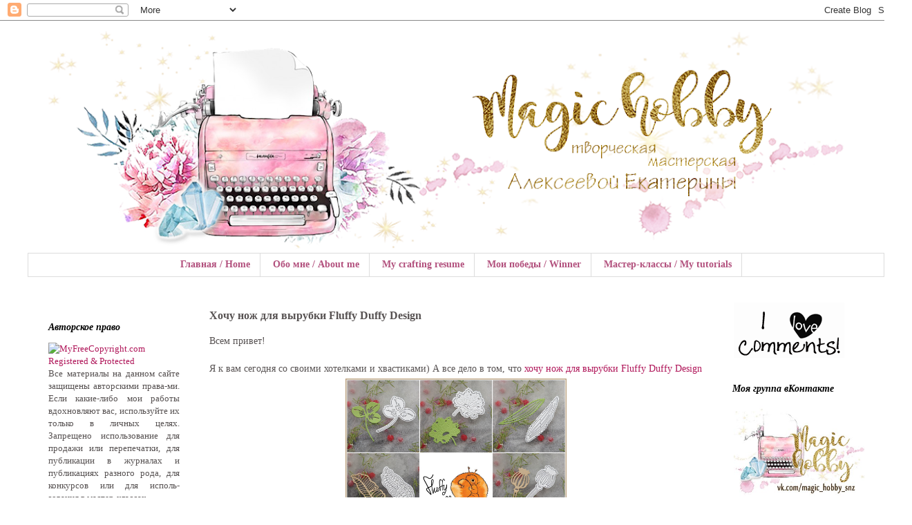

--- FILE ---
content_type: text/html; charset=UTF-8
request_url: https://alekseevakat.blogspot.com/2016/04/fluffy-duffy-design.html
body_size: 18059
content:
<!DOCTYPE html>
<html class='v2' dir='ltr' xmlns='http://www.w3.org/1999/xhtml' xmlns:b='http://www.google.com/2005/gml/b' xmlns:data='http://www.google.com/2005/gml/data' xmlns:expr='http://www.google.com/2005/gml/expr'>
<head>
<link href='https://www.blogger.com/static/v1/widgets/335934321-css_bundle_v2.css' rel='stylesheet' type='text/css'/>
<meta content='width=1100' name='viewport'/>
<meta content='text/html; charset=UTF-8' http-equiv='Content-Type'/>
<meta content='blogger' name='generator'/>
<link href='https://alekseevakat.blogspot.com/favicon.ico' rel='icon' type='image/x-icon'/>
<link href='http://alekseevakat.blogspot.com/2016/04/fluffy-duffy-design.html' rel='canonical'/>
<link rel="alternate" type="application/atom+xml" title="&#9829; Magic Hobby &#9829; - Atom" href="https://alekseevakat.blogspot.com/feeds/posts/default" />
<link rel="alternate" type="application/rss+xml" title="&#9829; Magic Hobby &#9829; - RSS" href="https://alekseevakat.blogspot.com/feeds/posts/default?alt=rss" />
<link rel="service.post" type="application/atom+xml" title="&#9829; Magic Hobby &#9829; - Atom" href="https://www.blogger.com/feeds/1592152278073279726/posts/default" />

<link rel="alternate" type="application/atom+xml" title="&#9829; Magic Hobby &#9829; - Atom" href="https://alekseevakat.blogspot.com/feeds/2764253512779175864/comments/default" />
<!--Can't find substitution for tag [blog.ieCssRetrofitLinks]-->
<link href='https://blogger.googleusercontent.com/img/b/R29vZ2xl/AVvXsEgm-bHkBgs0FDUendoOzM_zZEkkNt2hN6CFe7MLGEmBgdhCnnt8keVteNi3TI_Okef55iLBu_wwkb-Wy5j1937A0giCpr0xLVjBMTeDme8ewb09Wzybc8yWTcuCjyb_VWVWTUJ4q_ulYTk/s1600/%25D0%25BA%25D0%25B2%25D0%25B0%25D0%25B4%25D1%2580%25D0%25B0%25D1%2582+1200.jpg' rel='image_src'/>
<meta content='http://alekseevakat.blogspot.com/2016/04/fluffy-duffy-design.html' property='og:url'/>
<meta content='Хочу нож для вырубки Fluffy Duffy Design' property='og:title'/>
<meta content='блог о скрапбукинге, скрапбукинг, открытки на заказ, альбомы на заказ' property='og:description'/>
<meta content='https://blogger.googleusercontent.com/img/b/R29vZ2xl/AVvXsEgm-bHkBgs0FDUendoOzM_zZEkkNt2hN6CFe7MLGEmBgdhCnnt8keVteNi3TI_Okef55iLBu_wwkb-Wy5j1937A0giCpr0xLVjBMTeDme8ewb09Wzybc8yWTcuCjyb_VWVWTUJ4q_ulYTk/w1200-h630-p-k-no-nu/%25D0%25BA%25D0%25B2%25D0%25B0%25D0%25B4%25D1%2580%25D0%25B0%25D1%2582+1200.jpg' property='og:image'/>
<title>&#9829; Magic Hobby &#9829;: Хочу нож для вырубки Fluffy Duffy Design</title>
<style id='page-skin-1' type='text/css'><!--
/*
-----------------------------------------------
Blogger Template Style
Name:     Simple
Designer: Blogger
URL:      www.blogger.com
----------------------------------------------- */
/* Content
----------------------------------------------- */
body {
font: normal normal 13px Georgia, Utopia, 'Palatino Linotype', Palatino, serif;
color: #575252;
background: #ffffff url(//themes.googleusercontent.com/image?id=0BwVBOzw_-hbMMDZjM2Q4YjctMTY2OC00ZGU2LWJjZDYtODVjOGRiOThlMGQ3) repeat-x fixed top center /* Credit: Jason Morrow (http://jasonmorrow.etsy.com) */;
padding: 0 0 0 0;
}
html body .region-inner {
min-width: 0;
max-width: 100%;
width: auto;
}
h2 {
font-size: 22px;
}
a:link {
text-decoration:none;
color: #b0175a;
}
a:visited {
text-decoration:none;
color: #b0175a;
}
a:hover {
text-decoration:underline;
color: #4a0925;
}
.body-fauxcolumn-outer .fauxcolumn-inner {
background: transparent none repeat scroll top left;
_background-image: none;
}
.body-fauxcolumn-outer .cap-top {
position: absolute;
z-index: 1;
height: 400px;
width: 100%;
}
.body-fauxcolumn-outer .cap-top .cap-left {
width: 100%;
background: transparent none repeat-x scroll top left;
_background-image: none;
}
.content-outer {
-moz-box-shadow: 0 0 0 rgba(0, 0, 0, .15);
-webkit-box-shadow: 0 0 0 rgba(0, 0, 0, .15);
-goog-ms-box-shadow: 0 0 0 #333333;
box-shadow: 0 0 0 rgba(0, 0, 0, .15);
margin-bottom: 1px;
}
.content-inner {
padding: 10px 40px;
}
.content-inner {
background-color: #ffffff;
}
/* Header
----------------------------------------------- */
.header-outer {
background: transparent none repeat-x scroll 0 -400px;
_background-image: none;
}
.Header h1 {
font: normal normal 40px Georgia, Utopia, 'Palatino Linotype', Palatino, serif;
color: #b0175a;
text-shadow: 0 0 0 rgba(0, 0, 0, .2);
}
.Header h1 a {
color: #b0175a;
}
.Header .description {
font-size: 18px;
color: #000000;
}
.header-inner .Header .titlewrapper {
padding: 22px 0;
}
.header-inner .Header .descriptionwrapper {
padding: 0 0;
}
/* Tabs
----------------------------------------------- */
.tabs-inner .section:first-child {
border-top: 0 solid #dddddd;
}
.tabs-inner .section:first-child ul {
margin-top: -1px;
border-top: 1px solid #dddddd;
border-left: 1px solid #dddddd;
border-right: 1px solid #dddddd;
}
.tabs-inner .widget ul {
background: transparent none repeat-x scroll 0 -800px;
_background-image: none;
border-bottom: 1px solid #dddddd;
margin-top: 0;
margin-left: -30px;
margin-right: -30px;
}
.tabs-inner .widget li a {
display: inline-block;
padding: .6em 1em;
font: normal bold 14px Georgia, Utopia, 'Palatino Linotype', Palatino, serif;
color: #b2507d;
border-left: 1px solid #ffffff;
border-right: 1px solid #dddddd;
}
.tabs-inner .widget li:first-child a {
border-left: none;
}
.tabs-inner .widget li.selected a, .tabs-inner .widget li a:hover {
color: #b0175a;
background-color: #eeeeee;
text-decoration: none;
}
/* Columns
----------------------------------------------- */
.main-outer {
border-top: 0 solid transparent;
}
.fauxcolumn-left-outer .fauxcolumn-inner {
border-right: 1px solid transparent;
}
.fauxcolumn-right-outer .fauxcolumn-inner {
border-left: 1px solid transparent;
}
/* Headings
----------------------------------------------- */
div.widget > h2,
div.widget h2.title {
margin: 0 0 1em 0;
font: italic bold 14px Georgia, Utopia, 'Palatino Linotype', Palatino, serif;
color: #000000;
}
/* Widgets
----------------------------------------------- */
.widget .zippy {
color: #999999;
text-shadow: 2px 2px 1px rgba(0, 0, 0, .1);
}
.widget .popular-posts ul {
list-style: none;
}
/* Posts
----------------------------------------------- */
h2.date-header {
font: normal bold 11px Arial, Tahoma, Helvetica, FreeSans, sans-serif;
}
.date-header span {
background-color: #bbbbbb;
color: #ffffff;
padding: 0.4em;
letter-spacing: 3px;
margin: inherit;
}
.main-inner {
padding-top: 35px;
padding-bottom: 65px;
}
.main-inner .column-center-inner {
padding: 0 0;
}
.main-inner .column-center-inner .section {
margin: 0 1em;
}
.post {
margin: 0 0 45px 0;
}
h3.post-title, .comments h4 {
font: normal bold 16px Georgia, Utopia, 'Palatino Linotype', Palatino, serif;
margin: .75em 0 0;
}
.post-body {
font-size: 110%;
line-height: 1.4;
position: relative;
}
.post-body img, .post-body .tr-caption-container, .Profile img, .Image img,
.BlogList .item-thumbnail img {
padding: 2px;
background: #ffffff;
border: 1px solid #eeeeee;
-moz-box-shadow: 1px 1px 5px rgba(0, 0, 0, .1);
-webkit-box-shadow: 1px 1px 5px rgba(0, 0, 0, .1);
box-shadow: 1px 1px 5px rgba(0, 0, 0, .1);
}
.post-body img, .post-body .tr-caption-container {
padding: 5px;
}
.post-body .tr-caption-container {
color: #666666;
}
.post-body .tr-caption-container img {
padding: 0;
background: transparent;
border: none;
-moz-box-shadow: 0 0 0 rgba(0, 0, 0, .1);
-webkit-box-shadow: 0 0 0 rgba(0, 0, 0, .1);
box-shadow: 0 0 0 rgba(0, 0, 0, .1);
}
.post-header {
margin: 0 0 1.5em;
line-height: 1.6;
font-size: 90%;
}
.post-footer {
margin: 20px -2px 0;
padding: 5px 10px;
color: #666666;
background-color: #eeeeee;
border-bottom: 1px solid #eeeeee;
line-height: 1.6;
font-size: 90%;
}
#comments .comment-author {
padding-top: 1.5em;
border-top: 1px solid transparent;
background-position: 0 1.5em;
}
#comments .comment-author:first-child {
padding-top: 0;
border-top: none;
}
.avatar-image-container {
margin: .2em 0 0;
}
#comments .avatar-image-container img {
border: 1px solid #eeeeee;
}
/* Comments
----------------------------------------------- */
.comments .comments-content .icon.blog-author {
background-repeat: no-repeat;
background-image: url([data-uri]);
}
.comments .comments-content .loadmore a {
border-top: 1px solid #999999;
border-bottom: 1px solid #999999;
}
.comments .comment-thread.inline-thread {
background-color: #eeeeee;
}
.comments .continue {
border-top: 2px solid #999999;
}
/* Accents
---------------------------------------------- */
.section-columns td.columns-cell {
border-left: 1px solid transparent;
}
.blog-pager {
background: transparent url(//www.blogblog.com/1kt/simple/paging_dot.png) repeat-x scroll top center;
}
.blog-pager-older-link, .home-link,
.blog-pager-newer-link {
background-color: #ffffff;
padding: 5px;
}
.footer-outer {
border-top: 1px dashed #bbbbbb;
}
/* Mobile
----------------------------------------------- */
body.mobile  {
background-size: auto;
}
.mobile .body-fauxcolumn-outer {
background: transparent none repeat scroll top left;
}
.mobile .body-fauxcolumn-outer .cap-top {
background-size: 100% auto;
}
.mobile .content-outer {
-webkit-box-shadow: 0 0 3px rgba(0, 0, 0, .15);
box-shadow: 0 0 3px rgba(0, 0, 0, .15);
}
.mobile .tabs-inner .widget ul {
margin-left: 0;
margin-right: 0;
}
.mobile .post {
margin: 0;
}
.mobile .main-inner .column-center-inner .section {
margin: 0;
}
.mobile .date-header span {
padding: 0.1em 10px;
margin: 0 -10px;
}
.mobile h3.post-title {
margin: 0;
}
.mobile .blog-pager {
background: transparent none no-repeat scroll top center;
}
.mobile .footer-outer {
border-top: none;
}
.mobile .main-inner, .mobile .footer-inner {
background-color: #ffffff;
}
.mobile-index-contents {
color: #575252;
}
.mobile-link-button {
background-color: #b0175a;
}
.mobile-link-button a:link, .mobile-link-button a:visited {
color: #ffffff;
}
.mobile .tabs-inner .section:first-child {
border-top: none;
}
.mobile .tabs-inner .PageList .widget-content {
background-color: #eeeeee;
color: #b0175a;
border-top: 1px solid #dddddd;
border-bottom: 1px solid #dddddd;
}
.mobile .tabs-inner .PageList .widget-content .pagelist-arrow {
border-left: 1px solid #dddddd;
}
.post-body img, .post-body .tr-caption-container, .Profile img, .Image img,
.BlogList .item-thumbnail img {
padding: none !important;
border: none !important;
background: none !important;
-moz-box-shadow: 0px 0px 0px transparent !important;
-webkit-box-shadow: 0px 0px 0px transparent !important;
box-shadow: 0px 0px 0px transparent !important;
}
.PageList {text-align:center !important;}
.PageList li {display:inline !important; float:none !important;}
--></style>
<style id='template-skin-1' type='text/css'><!--
body {
min-width: 1320px;
}
.content-outer, .content-fauxcolumn-outer, .region-inner {
min-width: 1320px;
max-width: 1320px;
_width: 1320px;
}
.main-inner .columns {
padding-left: 250px;
padding-right: 250px;
}
.main-inner .fauxcolumn-center-outer {
left: 250px;
right: 250px;
/* IE6 does not respect left and right together */
_width: expression(this.parentNode.offsetWidth -
parseInt("250px") -
parseInt("250px") + 'px');
}
.main-inner .fauxcolumn-left-outer {
width: 250px;
}
.main-inner .fauxcolumn-right-outer {
width: 250px;
}
.main-inner .column-left-outer {
width: 250px;
right: 100%;
margin-left: -250px;
}
.main-inner .column-right-outer {
width: 250px;
margin-right: -250px;
}
#layout {
min-width: 0;
}
#layout .content-outer {
min-width: 0;
width: 800px;
}
#layout .region-inner {
min-width: 0;
width: auto;
}
--></style>
<script src="//code.jquery.com/jquery.min.js" type="text/javascript"></script>
<link href='https://www.blogger.com/dyn-css/authorization.css?targetBlogID=1592152278073279726&amp;zx=3dfb2b22-53e4-454e-8a6a-89a6f6698799' media='none' onload='if(media!=&#39;all&#39;)media=&#39;all&#39;' rel='stylesheet'/><noscript><link href='https://www.blogger.com/dyn-css/authorization.css?targetBlogID=1592152278073279726&amp;zx=3dfb2b22-53e4-454e-8a6a-89a6f6698799' rel='stylesheet'/></noscript>
<meta name='google-adsense-platform-account' content='ca-host-pub-1556223355139109'/>
<meta name='google-adsense-platform-domain' content='blogspot.com'/>

</head>
<body class='loading variant-simplysimple'>
<div class='navbar section' id='navbar'><div class='widget Navbar' data-version='1' id='Navbar1'><script type="text/javascript">
    function setAttributeOnload(object, attribute, val) {
      if(window.addEventListener) {
        window.addEventListener('load',
          function(){ object[attribute] = val; }, false);
      } else {
        window.attachEvent('onload', function(){ object[attribute] = val; });
      }
    }
  </script>
<div id="navbar-iframe-container"></div>
<script type="text/javascript" src="https://apis.google.com/js/platform.js"></script>
<script type="text/javascript">
      gapi.load("gapi.iframes:gapi.iframes.style.bubble", function() {
        if (gapi.iframes && gapi.iframes.getContext) {
          gapi.iframes.getContext().openChild({
              url: 'https://www.blogger.com/navbar/1592152278073279726?po\x3d2764253512779175864\x26origin\x3dhttps://alekseevakat.blogspot.com',
              where: document.getElementById("navbar-iframe-container"),
              id: "navbar-iframe"
          });
        }
      });
    </script><script type="text/javascript">
(function() {
var script = document.createElement('script');
script.type = 'text/javascript';
script.src = '//pagead2.googlesyndication.com/pagead/js/google_top_exp.js';
var head = document.getElementsByTagName('head')[0];
if (head) {
head.appendChild(script);
}})();
</script>
</div></div>
<div class='body-fauxcolumns'>
<div class='fauxcolumn-outer body-fauxcolumn-outer'>
<div class='cap-top'>
<div class='cap-left'></div>
<div class='cap-right'></div>
</div>
<div class='fauxborder-left'>
<div class='fauxborder-right'></div>
<div class='fauxcolumn-inner'>
</div>
</div>
<div class='cap-bottom'>
<div class='cap-left'></div>
<div class='cap-right'></div>
</div>
</div>
</div>
<div class='content'>
<div class='content-fauxcolumns'>
<div class='fauxcolumn-outer content-fauxcolumn-outer'>
<div class='cap-top'>
<div class='cap-left'></div>
<div class='cap-right'></div>
</div>
<div class='fauxborder-left'>
<div class='fauxborder-right'></div>
<div class='fauxcolumn-inner'>
</div>
</div>
<div class='cap-bottom'>
<div class='cap-left'></div>
<div class='cap-right'></div>
</div>
</div>
</div>
<div class='content-outer'>
<div class='content-cap-top cap-top'>
<div class='cap-left'></div>
<div class='cap-right'></div>
</div>
<div class='fauxborder-left content-fauxborder-left'>
<div class='fauxborder-right content-fauxborder-right'></div>
<div class='content-inner'>
<header>
<div class='header-outer'>
<div class='header-cap-top cap-top'>
<div class='cap-left'></div>
<div class='cap-right'></div>
</div>
<div class='fauxborder-left header-fauxborder-left'>
<div class='fauxborder-right header-fauxborder-right'></div>
<div class='region-inner header-inner'>
<div class='header section' id='header'><div class='widget Header' data-version='1' id='Header1'>
<div id='header-inner'>
<a href='https://alekseevakat.blogspot.com/' style='display: block'>
<img alt='♥ Magic Hobby ♥' height='327px; ' id='Header1_headerimg' src='https://blogger.googleusercontent.com/img/b/R29vZ2xl/AVvXsEhVFl4vgm6OibJeFt50x0Er-U_eKGc_vZITRbNND08uzdX0pQU002m5eo5cewjI6pcp8LsyHhQGTD4zQy1o30acyNvajewyQWqp5vFp3j1dpAuNHICgJGvgPgYWTRkuXfFTi6dGfpkdTaa5/s1240/%25D1%2588%25D0%25B0%25D0%25BF%25D0%25BA%25D0%25B0_%25D0%25BD%25D0%25BE%25D0%25B2%25D0%25B0%25D1%258F1.png' style='display: block' width='1240px; '/>
</a>
</div>
</div></div>
</div>
</div>
<div class='header-cap-bottom cap-bottom'>
<div class='cap-left'></div>
<div class='cap-right'></div>
</div>
</div>
</header>
<div class='tabs-outer'>
<div class='tabs-cap-top cap-top'>
<div class='cap-left'></div>
<div class='cap-right'></div>
</div>
<div class='fauxborder-left tabs-fauxborder-left'>
<div class='fauxborder-right tabs-fauxborder-right'></div>
<div class='region-inner tabs-inner'>
<div class='tabs section' id='crosscol'><div class='widget PageList' data-version='1' id='PageList1'>
<div class='widget-content'>
<ul>
<li>
<a href='https://alekseevakat.blogspot.com/'>Главная / Home</a>
</li>
<li>
<a href='https://alekseevakat.blogspot.com/p/blog-page.html'>Обо мне / About me</a>
</li>
<li>
<a href='https://alekseevakat.blogspot.com/p/my-crafting-resume.html'>My crafting resume</a>
</li>
<li>
<a href='https://alekseevakat.blogspot.com/p/blog-page_15.html'>Мои победы / Winner</a>
</li>
<li>
<a href='https://alekseevakat.blogspot.com/p/blog-page_7.html'>Мастер-классы / My tutorials</a>
</li>
</ul>
<div class='clear'></div>
</div>
</div></div>
<div class='tabs no-items section' id='crosscol-overflow'></div>
</div>
</div>
<div class='tabs-cap-bottom cap-bottom'>
<div class='cap-left'></div>
<div class='cap-right'></div>
</div>
</div>
<div class='main-outer'>
<div class='main-cap-top cap-top'>
<div class='cap-left'></div>
<div class='cap-right'></div>
</div>
<div class='fauxborder-left main-fauxborder-left'>
<div class='fauxborder-right main-fauxborder-right'></div>
<div class='region-inner main-inner'>
<div class='columns fauxcolumns'>
<div class='fauxcolumn-outer fauxcolumn-center-outer'>
<div class='cap-top'>
<div class='cap-left'></div>
<div class='cap-right'></div>
</div>
<div class='fauxborder-left'>
<div class='fauxborder-right'></div>
<div class='fauxcolumn-inner'>
</div>
</div>
<div class='cap-bottom'>
<div class='cap-left'></div>
<div class='cap-right'></div>
</div>
</div>
<div class='fauxcolumn-outer fauxcolumn-left-outer'>
<div class='cap-top'>
<div class='cap-left'></div>
<div class='cap-right'></div>
</div>
<div class='fauxborder-left'>
<div class='fauxborder-right'></div>
<div class='fauxcolumn-inner'>
</div>
</div>
<div class='cap-bottom'>
<div class='cap-left'></div>
<div class='cap-right'></div>
</div>
</div>
<div class='fauxcolumn-outer fauxcolumn-right-outer'>
<div class='cap-top'>
<div class='cap-left'></div>
<div class='cap-right'></div>
</div>
<div class='fauxborder-left'>
<div class='fauxborder-right'></div>
<div class='fauxcolumn-inner'>
</div>
</div>
<div class='cap-bottom'>
<div class='cap-left'></div>
<div class='cap-right'></div>
</div>
</div>
<!-- corrects IE6 width calculation -->
<div class='columns-inner'>
<div class='column-center-outer'>
<div class='column-center-inner'>
<div class='main section' id='main'><div class='widget Blog' data-version='1' id='Blog1'>
<div class='blog-posts hfeed'>

          <div class="date-outer">
        

          <div class="date-posts">
        
<div class='post-outer'>
<div class='post hentry' itemprop='blogPost' itemscope='itemscope' itemtype='http://schema.org/BlogPosting'>
<meta content='https://blogger.googleusercontent.com/img/b/R29vZ2xl/AVvXsEgm-bHkBgs0FDUendoOzM_zZEkkNt2hN6CFe7MLGEmBgdhCnnt8keVteNi3TI_Okef55iLBu_wwkb-Wy5j1937A0giCpr0xLVjBMTeDme8ewb09Wzybc8yWTcuCjyb_VWVWTUJ4q_ulYTk/s1600/%25D0%25BA%25D0%25B2%25D0%25B0%25D0%25B4%25D1%2580%25D0%25B0%25D1%2582+1200.jpg' itemprop='image_url'/>
<meta content='1592152278073279726' itemprop='blogId'/>
<meta content='2764253512779175864' itemprop='postId'/>
<a name='2764253512779175864'></a>
<h3 class='post-title entry-title' itemprop='name'>
Хочу нож для вырубки Fluffy Duffy Design
</h3>
<div class='post-header'>
<div class='post-header-line-1'></div>
</div>
<div class='post-body entry-content' id='post-body-2764253512779175864' itemprop='description articleBody'>
<div dir="ltr" style="text-align: left;" trbidi="on">
<div style="text-align: justify;">
Всем привет!</div>
<br />
<div style="text-align: justify;">
Я к вам сегодня со своими хотелками и хвастиками) А все дело в том, что <a href="http://fluffyduffydesign.blogspot.ru/2016/04/3-1.html" target="_blank">хочу нож для вырубки Fluffy Duffy Design</a></div>
<div class="separator" style="clear: both; text-align: center;">
<a href="https://blogger.googleusercontent.com/img/b/R29vZ2xl/AVvXsEgm-bHkBgs0FDUendoOzM_zZEkkNt2hN6CFe7MLGEmBgdhCnnt8keVteNi3TI_Okef55iLBu_wwkb-Wy5j1937A0giCpr0xLVjBMTeDme8ewb09Wzybc8yWTcuCjyb_VWVWTUJ4q_ulYTk/s1600/%25D0%25BA%25D0%25B2%25D0%25B0%25D0%25B4%25D1%2580%25D0%25B0%25D1%2582+1200.jpg" imageanchor="1" style="margin-left: 1em; margin-right: 1em;"><img border="0" height="320" src="https://blogger.googleusercontent.com/img/b/R29vZ2xl/AVvXsEgm-bHkBgs0FDUendoOzM_zZEkkNt2hN6CFe7MLGEmBgdhCnnt8keVteNi3TI_Okef55iLBu_wwkb-Wy5j1937A0giCpr0xLVjBMTeDme8ewb09Wzybc8yWTcuCjyb_VWVWTUJ4q_ulYTk/s1600/%25D0%25BA%25D0%25B2%25D0%25B0%25D0%25B4%25D1%2580%25D0%25B0%25D1%2582+1200.jpg" width="320" /></a></div>
<div style="text-align: justify;">
Когда эти ножи только появились на рынке - они снесли головы не одной рукодельнице, и я из их числа. И вот в этом месяце я уже получила одну посылочку <a href="http://fluffyduffydesign.com/" target="_blank">от Бельчонка</a>, смотрите какие богатства) А чипик шел в подарок, он мне оочень понравился по качеству:</div>
<div class="separator" style="clear: both; text-align: center;">
<a href="https://blogger.googleusercontent.com/img/b/R29vZ2xl/AVvXsEhMtpVxg6ufcYDqZTCEuJv4qOA94PQv1juHg-e5U-a3e1CdaliM1x5aRnIQG8ik9jrWUR78ZyaoA1Tp_XsZSWLAH_G-mdUYIYSE9BmPMSPNJ0vKq8wx7AkjpI50bP-fpf-3zT86NCdd2Rb5/s1600/IMG_8059.JPG" imageanchor="1" style="margin-left: 1em; margin-right: 1em;"><img border="0" height="640" src="https://blogger.googleusercontent.com/img/b/R29vZ2xl/AVvXsEhMtpVxg6ufcYDqZTCEuJv4qOA94PQv1juHg-e5U-a3e1CdaliM1x5aRnIQG8ik9jrWUR78ZyaoA1Tp_XsZSWLAH_G-mdUYIYSE9BmPMSPNJ0vKq8wx7AkjpI50bP-fpf-3zT86NCdd2Rb5/s640/IMG_8059.JPG" width="640" /></a></div>
<div style="text-align: justify;">
Сейчас в свою коллекцию я очень хочу <a href="http://fluffyduffydesign.com/wp-content/uploads/2016/01/nozh-dlya-vyrubki-MARANTA.jpg" target="_blank"><i><b>нож "Маранта"</b></i></a></div>
<div class="separator" style="clear: both; text-align: center;">
<a href="http://fluffyduffydesign.com/wp-content/uploads/2016/01/nozh-dlya-vyrubki-MARANTA.jpg" imageanchor="1" style="margin-left: 1em; margin-right: 1em;"><img border="0" height="318" src="https://lh3.googleusercontent.com/blogger_img_proxy/AEn0k_uSUKDVl4zB5dSvtYQb7LVvMyTMAQv6WOYe4DN_JAnAjGhYN9RkytvMjpZjsJhJQrZWeqM-mgIdg4_lNHxPKrTEc08fqOzHcIQz-URx9Bgq6-Ba719_ptzBObC4uC25NVpDY4Oo2zr1l6mjT_KdnZwhnVLbu-0mrzo=s0-d" width="400"></a></div>
<div style="text-align: justify;">
Какие бы я еще хотела видеть ножи? У Бельчонка есть чипборд в виде надписей, он ни на кого не похож. Я думаю было бы отлично если бы выпустили и ножи с надписями универсальными. Еще мне очень нравится флористическая направленность первой коллекции, можно было бы какие-то зонтичные травки в виде ножей выпустить, или ягодки (физалис мне покоя не дает).</div>
</div>
<div style='clear: both;'></div>
</div>
<div class='post-footer'>
<div class='post-footer-line post-footer-line-1'><span class='post-timestamp'>
на
<meta content='http://alekseevakat.blogspot.com/2016/04/fluffy-duffy-design.html' itemprop='url'/>
<a class='timestamp-link' href='https://alekseevakat.blogspot.com/2016/04/fluffy-duffy-design.html' rel='bookmark' title='permanent link'><abbr class='published' itemprop='datePublished' title='2016-04-30T22:05:00+05:00'>суббота, апреля 30, 2016</abbr></a>
</span>
<span class='post-comment-link'>
</span>
<span class='post-labels'>
</span>
<span class='post-icons'>
<span class='item-control blog-admin pid-2131586976'>
<a href='https://www.blogger.com/post-edit.g?blogID=1592152278073279726&postID=2764253512779175864&from=pencil' title='Изменить сообщение'>
<img alt='' class='icon-action' height='18' src='https://resources.blogblog.com/img/icon18_edit_allbkg.gif' width='18'/>
</a>
</span>
</span>
</div>
<div class='post-footer-line post-footer-line-2'></div>
<div class='post-footer-line post-footer-line-3'></div>
</div>
</div>
<div class='comments' id='comments'>
<a name='comments'></a>
<h4>Комментариев нет:</h4>
<div id='Blog1_comments-block-wrapper'>
<dl class='avatar-comment-indent' id='comments-block'>
</dl>
</div>
<p class='comment-footer'>
<div class='comment-form'>
<a name='comment-form'></a>
<h4 id='comment-post-message'>Отправить комментарий</h4>
<p>
</p>
<a href='https://www.blogger.com/comment/frame/1592152278073279726?po=2764253512779175864&hl=ru&saa=85391&origin=https://alekseevakat.blogspot.com' id='comment-editor-src'></a>
<iframe allowtransparency='true' class='blogger-iframe-colorize blogger-comment-from-post' frameborder='0' height='410px' id='comment-editor' name='comment-editor' src='' width='100%'></iframe>
<script src='https://www.blogger.com/static/v1/jsbin/2830521187-comment_from_post_iframe.js' type='text/javascript'></script>
<script type='text/javascript'>
      BLOG_CMT_createIframe('https://www.blogger.com/rpc_relay.html');
    </script>
</div>
</p>
</div>
</div>

        </div></div>
      
</div>
<div class='blog-pager' id='blog-pager'>
<span id='blog-pager-newer-link'>
<a class='blog-pager-newer-link' href='https://alekseevakat.blogspot.com/2016/05/blog-post.html' id='Blog1_blog-pager-newer-link' title='Следующее'>Следующее</a>
</span>
<span id='blog-pager-older-link'>
<a class='blog-pager-older-link' href='https://alekseevakat.blogspot.com/2016/04/easter-cards.html' id='Blog1_blog-pager-older-link' title='Предыдущее'>Предыдущее</a>
</span>
<a class='home-link' href='https://alekseevakat.blogspot.com/'>Главная страница</a>
</div>
<div class='clear'></div>
<div class='post-feeds'>
<div class='feed-links'>
Подписаться на:
<a class='feed-link' href='https://alekseevakat.blogspot.com/feeds/2764253512779175864/comments/default' target='_blank' type='application/atom+xml'>Комментарии к сообщению (Atom)</a>
</div>
</div>
</div></div>
</div>
</div>
<div class='column-left-outer'>
<div class='column-left-inner'>
<aside>
<div class='sidebar section' id='sidebar-left-1'><div class='widget HTML' data-version='1' id='HTML7'>
<div class='widget-content'>
<span class="notranslate item-control blog-admin"><h2 style="font-weight: normal;"><span style="font-weight: normal;">Панель управления:</span></h2><ul><li style="font-weight: normal;"><a href="//www.blogger.com/post-create.g?blogID=1592152278073279726">Новое СООБЩЕНИЕ</a></li><li style="font-weight: normal;"><a href="https://www.blogger.com/blogger.g?blogID=1592152278073279726#pageelements">Дизайн</a></li><li style="font-weight: normal;"><a href="//www.blogger.com/home">Панель управления</a></li><li><a href="//www.blogger.com/logout.g" style="font-size: 100%;">Выйти</a></li></ul></span>
</div>
<div class='clear'></div>
</div><div class='widget HTML' data-version='1' id='HTML5'>
<h2 class='title'>Авторское право</h2>
<div class='widget-content'>
<a title="myfreecopyright.com registered &amp; protected" href="http://www.myfreecopyright.com/registered_mcn/bejr8_s3kjj_ypj2p"><img title="Copyright Protected" border="0" alt="MyFreeCopyright.com Registered &amp; Protected" src="https://lh3.googleusercontent.com/blogger_img_proxy/AEn0k_uGzqoCYg3oF_muNHx0yd5kHCMhOHbR6U7vD_KwDXMCw45Oq3r-swNaE3akOKg9cU73FEpP8e2GuNmmymmtBEXUCpfnkfHLSbENFFfOieH2rkB9FfQ2BaA=s0-d" width="145" height="38"></a>
<div></div>
<div style="text-align: justify;">
Все материалы на данном сайте защищены авторскими права-ми. Если какие-либо мои работы вдохновляют вас, используйте их только в личных целях. Запрещено использование для продажи или перепечатки, для публикации в журналах и публикациях разного рода, для конкурсов или для исполь-зования в мастер-классах.
<div></div>
<em>Спасибо за уважение моих авторских прав</em>
<div></div>
<strong>При копировании любых материалов активная индек-сируемая ссылка на мой блог обязательна!
<div></div>
Копирование запрещено без разрешения автора!</strong></div>
</div>
<div class='clear'></div>
</div><div class='widget HTML' data-version='1' id='HTML13'>
<h2 class='title'>Translate</h2>
<div class='widget-content'>
<div id="google_translate_element"></div><script>
function googleTranslateElementInit() {
  new google.translate.TranslateElement({
    pageLanguage: 'ru'
  }, 'google_translate_element');
}
</script><script src="//translate.google.com/translate_a/element.js?cb=googleTranslateElementInit"></script>
</div>
<div class='clear'></div>
</div><div class='widget HTML' data-version='1' id='HTML3'>
<h2 class='title'>Поиск в блоге</h2>
<div class='widget-content'>
<center><form id="searchThis" action="/search" style="display: inline;" method="get"><input id="searchBox" style="width: 180px;" value="Чего искать изволите? -:)" name="q" onclick="this.value=&#39;&#39;" type="text" /><input id="searchButton" value="Искать" type="submit" /></form></center>
</div>
<div class='clear'></div>
</div><div class='widget Followers' data-version='1' id='Followers1'>
<h2 class='title'>Интересующиеся</h2>
<div class='widget-content'>
<div id='Followers1-wrapper'>
<div style='margin-right:2px;'>
<div><script type="text/javascript" src="https://apis.google.com/js/platform.js"></script>
<div id="followers-iframe-container"></div>
<script type="text/javascript">
    window.followersIframe = null;
    function followersIframeOpen(url) {
      gapi.load("gapi.iframes", function() {
        if (gapi.iframes && gapi.iframes.getContext) {
          window.followersIframe = gapi.iframes.getContext().openChild({
            url: url,
            where: document.getElementById("followers-iframe-container"),
            messageHandlersFilter: gapi.iframes.CROSS_ORIGIN_IFRAMES_FILTER,
            messageHandlers: {
              '_ready': function(obj) {
                window.followersIframe.getIframeEl().height = obj.height;
              },
              'reset': function() {
                window.followersIframe.close();
                followersIframeOpen("https://www.blogger.com/followers/frame/1592152278073279726?colors\x3dCgt0cmFuc3BhcmVudBILdHJhbnNwYXJlbnQaByM1NzUyNTIiByNiMDE3NWEqByNmZmZmZmYyByMwMDAwMDA6ByM1NzUyNTJCByNiMDE3NWFKByM5OTk5OTlSByNiMDE3NWFaC3RyYW5zcGFyZW50\x26pageSize\x3d21\x26hl\x3dru\x26origin\x3dhttps://alekseevakat.blogspot.com");
              },
              'open': function(url) {
                window.followersIframe.close();
                followersIframeOpen(url);
              }
            }
          });
        }
      });
    }
    followersIframeOpen("https://www.blogger.com/followers/frame/1592152278073279726?colors\x3dCgt0cmFuc3BhcmVudBILdHJhbnNwYXJlbnQaByM1NzUyNTIiByNiMDE3NWEqByNmZmZmZmYyByMwMDAwMDA6ByM1NzUyNTJCByNiMDE3NWFKByM5OTk5OTlSByNiMDE3NWFaC3RyYW5zcGFyZW50\x26pageSize\x3d21\x26hl\x3dru\x26origin\x3dhttps://alekseevakat.blogspot.com");
  </script></div>
</div>
</div>
<div class='clear'></div>
</div>
</div>
</div>
</aside>
</div>
</div>
<div class='column-right-outer'>
<div class='column-right-inner'>
<aside>
<div class='sidebar section' id='sidebar-right-1'><div class='widget Image' data-version='1' id='Image6'>
<div class='widget-content'>
<img alt='' height='80' id='Image6_img' src='https://blogger.googleusercontent.com/img/b/R29vZ2xl/AVvXsEiRrgYrwsSbtoKuP_Li2UA3ZB7CtR695W7bbVkS6NxIRTGfGPWWLavCR_O_udQpeats3m3QNed1s1aJYn0BLWFCIVA8anrUEzItd0jm-QjuQf0QTJrsa5ThzaHfJujWcxTdea3f6Z8phg5p/s200/i-love-comments-1.gif' width='160'/>
<br/>
</div>
<div class='clear'></div>
</div><div class='widget Image' data-version='1' id='Image1'>
<h2>Моя группа вКонтакте</h2>
<div class='widget-content'>
<a href='https://vk.com/magic_hobby_snz'>
<img alt='Моя группа вКонтакте' height='140' id='Image1_img' src='https://blogger.googleusercontent.com/img/b/R29vZ2xl/AVvXsEjvbYV4g2BuQrkOye9G2F9lGCSTf0N_-fhnfYQzxXXuQnKtad2o9KOzVe2cMW4rCx3zyZp8eBS2JIgSKl5ac0D7jV5Ef8PNC_BrdQ3Lln7spfah62crmtXXafBBDGw1eWq8bDEhnH8YGOFA/s1600/%25D0%25B0%25D0%25B2%25D0%25B0%25D1%2582%25D0%25B0%25D1%25801_.jpg' width='190'/>
</a>
<br/>
</div>
<div class='clear'></div>
</div><div class='widget ContactForm' data-version='1' id='ContactForm1'>
<h2 class='title'>Форма обратной связи</h2>
<div class='contact-form-widget'>
<div class='form'>
<form name='contact-form'>
<p></p>
Имя
<br/>
<input class='contact-form-name' id='ContactForm1_contact-form-name' name='name' size='30' type='text' value=''/>
<p></p>
Электронная почта
<span style='font-weight: bolder;'>*</span>
<br/>
<input class='contact-form-email' id='ContactForm1_contact-form-email' name='email' size='30' type='text' value=''/>
<p></p>
Сообщение
<span style='font-weight: bolder;'>*</span>
<br/>
<textarea class='contact-form-email-message' cols='25' id='ContactForm1_contact-form-email-message' name='email-message' rows='5'></textarea>
<p></p>
<input class='contact-form-button contact-form-button-submit' id='ContactForm1_contact-form-submit' type='button' value='Отправить'/>
<p></p>
<div style='text-align: center; max-width: 222px; width: 100%'>
<p class='contact-form-error-message' id='ContactForm1_contact-form-error-message'></p>
<p class='contact-form-success-message' id='ContactForm1_contact-form-success-message'></p>
</div>
</form>
</div>
</div>
<div class='clear'></div>
</div><div class='widget Image' data-version='1' id='Image7'>
<h2>Мой любимый чипборд</h2>
<div class='widget-content'>
<a href='https://vk.com/studia_prosto_nebo'>
<img alt='Мой любимый чипборд' height='190' id='Image7_img' src='https://pp.userapi.com/c629201/v629201785/4acb/I8k3HTPRzXg.jpg' width='190'/>
</a>
<br/>
<span class='caption'>студия "Просто небо"</span>
</div>
<div class='clear'></div>
</div><div class='widget BlogArchive' data-version='1' id='BlogArchive1'>
<h2>Архив</h2>
<div class='widget-content'>
<div id='ArchiveList'>
<div id='BlogArchive1_ArchiveList'>
<ul class='hierarchy'>
<li class='archivedate collapsed'>
<a class='toggle' href='javascript:void(0)'>
<span class='zippy'>

        &#9658;&#160;
      
</span>
</a>
<a class='post-count-link' href='https://alekseevakat.blogspot.com/2018/'>
2018
</a>
<span class='post-count' dir='ltr'>(7)</span>
<ul class='hierarchy'>
<li class='archivedate collapsed'>
<a class='toggle' href='javascript:void(0)'>
<span class='zippy'>

        &#9658;&#160;
      
</span>
</a>
<a class='post-count-link' href='https://alekseevakat.blogspot.com/2018/04/'>
апреля
</a>
<span class='post-count' dir='ltr'>(2)</span>
</li>
</ul>
<ul class='hierarchy'>
<li class='archivedate collapsed'>
<a class='toggle' href='javascript:void(0)'>
<span class='zippy'>

        &#9658;&#160;
      
</span>
</a>
<a class='post-count-link' href='https://alekseevakat.blogspot.com/2018/03/'>
марта
</a>
<span class='post-count' dir='ltr'>(2)</span>
</li>
</ul>
<ul class='hierarchy'>
<li class='archivedate collapsed'>
<a class='toggle' href='javascript:void(0)'>
<span class='zippy'>

        &#9658;&#160;
      
</span>
</a>
<a class='post-count-link' href='https://alekseevakat.blogspot.com/2018/02/'>
февраля
</a>
<span class='post-count' dir='ltr'>(2)</span>
</li>
</ul>
<ul class='hierarchy'>
<li class='archivedate collapsed'>
<a class='toggle' href='javascript:void(0)'>
<span class='zippy'>

        &#9658;&#160;
      
</span>
</a>
<a class='post-count-link' href='https://alekseevakat.blogspot.com/2018/01/'>
января
</a>
<span class='post-count' dir='ltr'>(1)</span>
</li>
</ul>
</li>
</ul>
<ul class='hierarchy'>
<li class='archivedate collapsed'>
<a class='toggle' href='javascript:void(0)'>
<span class='zippy'>

        &#9658;&#160;
      
</span>
</a>
<a class='post-count-link' href='https://alekseevakat.blogspot.com/2017/'>
2017
</a>
<span class='post-count' dir='ltr'>(10)</span>
<ul class='hierarchy'>
<li class='archivedate collapsed'>
<a class='toggle' href='javascript:void(0)'>
<span class='zippy'>

        &#9658;&#160;
      
</span>
</a>
<a class='post-count-link' href='https://alekseevakat.blogspot.com/2017/05/'>
мая
</a>
<span class='post-count' dir='ltr'>(4)</span>
</li>
</ul>
<ul class='hierarchy'>
<li class='archivedate collapsed'>
<a class='toggle' href='javascript:void(0)'>
<span class='zippy'>

        &#9658;&#160;
      
</span>
</a>
<a class='post-count-link' href='https://alekseevakat.blogspot.com/2017/04/'>
апреля
</a>
<span class='post-count' dir='ltr'>(3)</span>
</li>
</ul>
<ul class='hierarchy'>
<li class='archivedate collapsed'>
<a class='toggle' href='javascript:void(0)'>
<span class='zippy'>

        &#9658;&#160;
      
</span>
</a>
<a class='post-count-link' href='https://alekseevakat.blogspot.com/2017/03/'>
марта
</a>
<span class='post-count' dir='ltr'>(3)</span>
</li>
</ul>
</li>
</ul>
<ul class='hierarchy'>
<li class='archivedate expanded'>
<a class='toggle' href='javascript:void(0)'>
<span class='zippy toggle-open'>

        &#9660;&#160;
      
</span>
</a>
<a class='post-count-link' href='https://alekseevakat.blogspot.com/2016/'>
2016
</a>
<span class='post-count' dir='ltr'>(27)</span>
<ul class='hierarchy'>
<li class='archivedate collapsed'>
<a class='toggle' href='javascript:void(0)'>
<span class='zippy'>

        &#9658;&#160;
      
</span>
</a>
<a class='post-count-link' href='https://alekseevakat.blogspot.com/2016/12/'>
декабря
</a>
<span class='post-count' dir='ltr'>(4)</span>
</li>
</ul>
<ul class='hierarchy'>
<li class='archivedate collapsed'>
<a class='toggle' href='javascript:void(0)'>
<span class='zippy'>

        &#9658;&#160;
      
</span>
</a>
<a class='post-count-link' href='https://alekseevakat.blogspot.com/2016/11/'>
ноября
</a>
<span class='post-count' dir='ltr'>(5)</span>
</li>
</ul>
<ul class='hierarchy'>
<li class='archivedate collapsed'>
<a class='toggle' href='javascript:void(0)'>
<span class='zippy'>

        &#9658;&#160;
      
</span>
</a>
<a class='post-count-link' href='https://alekseevakat.blogspot.com/2016/09/'>
сентября
</a>
<span class='post-count' dir='ltr'>(5)</span>
</li>
</ul>
<ul class='hierarchy'>
<li class='archivedate collapsed'>
<a class='toggle' href='javascript:void(0)'>
<span class='zippy'>

        &#9658;&#160;
      
</span>
</a>
<a class='post-count-link' href='https://alekseevakat.blogspot.com/2016/08/'>
августа
</a>
<span class='post-count' dir='ltr'>(4)</span>
</li>
</ul>
<ul class='hierarchy'>
<li class='archivedate collapsed'>
<a class='toggle' href='javascript:void(0)'>
<span class='zippy'>

        &#9658;&#160;
      
</span>
</a>
<a class='post-count-link' href='https://alekseevakat.blogspot.com/2016/05/'>
мая
</a>
<span class='post-count' dir='ltr'>(2)</span>
</li>
</ul>
<ul class='hierarchy'>
<li class='archivedate expanded'>
<a class='toggle' href='javascript:void(0)'>
<span class='zippy toggle-open'>

        &#9660;&#160;
      
</span>
</a>
<a class='post-count-link' href='https://alekseevakat.blogspot.com/2016/04/'>
апреля
</a>
<span class='post-count' dir='ltr'>(4)</span>
<ul class='posts'>
<li><a href='https://alekseevakat.blogspot.com/2016/04/fluffy-duffy-design.html'>Хочу нож для вырубки Fluffy Duffy Design</a></li>
<li><a href='https://alekseevakat.blogspot.com/2016/04/easter-cards.html'>Пасхальные открытки</a></li>
<li><a href='https://alekseevakat.blogspot.com/2016/04/dt-mrpainter.html'>Ловцы снов | DT Mr.Painter</a></li>
<li><a href='https://alekseevakat.blogspot.com/2016/04/blog-post.html'>Брошь с георгиевской лентой (мастер-класс)</a></li>
</ul>
</li>
</ul>
<ul class='hierarchy'>
<li class='archivedate collapsed'>
<a class='toggle' href='javascript:void(0)'>
<span class='zippy'>

        &#9658;&#160;
      
</span>
</a>
<a class='post-count-link' href='https://alekseevakat.blogspot.com/2016/03/'>
марта
</a>
<span class='post-count' dir='ltr'>(2)</span>
</li>
</ul>
<ul class='hierarchy'>
<li class='archivedate collapsed'>
<a class='toggle' href='javascript:void(0)'>
<span class='zippy'>

        &#9658;&#160;
      
</span>
</a>
<a class='post-count-link' href='https://alekseevakat.blogspot.com/2016/01/'>
января
</a>
<span class='post-count' dir='ltr'>(1)</span>
</li>
</ul>
</li>
</ul>
<ul class='hierarchy'>
<li class='archivedate collapsed'>
<a class='toggle' href='javascript:void(0)'>
<span class='zippy'>

        &#9658;&#160;
      
</span>
</a>
<a class='post-count-link' href='https://alekseevakat.blogspot.com/2015/'>
2015
</a>
<span class='post-count' dir='ltr'>(28)</span>
<ul class='hierarchy'>
<li class='archivedate collapsed'>
<a class='toggle' href='javascript:void(0)'>
<span class='zippy'>

        &#9658;&#160;
      
</span>
</a>
<a class='post-count-link' href='https://alekseevakat.blogspot.com/2015/12/'>
декабря
</a>
<span class='post-count' dir='ltr'>(1)</span>
</li>
</ul>
<ul class='hierarchy'>
<li class='archivedate collapsed'>
<a class='toggle' href='javascript:void(0)'>
<span class='zippy'>

        &#9658;&#160;
      
</span>
</a>
<a class='post-count-link' href='https://alekseevakat.blogspot.com/2015/11/'>
ноября
</a>
<span class='post-count' dir='ltr'>(1)</span>
</li>
</ul>
<ul class='hierarchy'>
<li class='archivedate collapsed'>
<a class='toggle' href='javascript:void(0)'>
<span class='zippy'>

        &#9658;&#160;
      
</span>
</a>
<a class='post-count-link' href='https://alekseevakat.blogspot.com/2015/10/'>
октября
</a>
<span class='post-count' dir='ltr'>(2)</span>
</li>
</ul>
<ul class='hierarchy'>
<li class='archivedate collapsed'>
<a class='toggle' href='javascript:void(0)'>
<span class='zippy'>

        &#9658;&#160;
      
</span>
</a>
<a class='post-count-link' href='https://alekseevakat.blogspot.com/2015/09/'>
сентября
</a>
<span class='post-count' dir='ltr'>(4)</span>
</li>
</ul>
<ul class='hierarchy'>
<li class='archivedate collapsed'>
<a class='toggle' href='javascript:void(0)'>
<span class='zippy'>

        &#9658;&#160;
      
</span>
</a>
<a class='post-count-link' href='https://alekseevakat.blogspot.com/2015/07/'>
июля
</a>
<span class='post-count' dir='ltr'>(9)</span>
</li>
</ul>
<ul class='hierarchy'>
<li class='archivedate collapsed'>
<a class='toggle' href='javascript:void(0)'>
<span class='zippy'>

        &#9658;&#160;
      
</span>
</a>
<a class='post-count-link' href='https://alekseevakat.blogspot.com/2015/06/'>
июня
</a>
<span class='post-count' dir='ltr'>(1)</span>
</li>
</ul>
<ul class='hierarchy'>
<li class='archivedate collapsed'>
<a class='toggle' href='javascript:void(0)'>
<span class='zippy'>

        &#9658;&#160;
      
</span>
</a>
<a class='post-count-link' href='https://alekseevakat.blogspot.com/2015/05/'>
мая
</a>
<span class='post-count' dir='ltr'>(3)</span>
</li>
</ul>
<ul class='hierarchy'>
<li class='archivedate collapsed'>
<a class='toggle' href='javascript:void(0)'>
<span class='zippy'>

        &#9658;&#160;
      
</span>
</a>
<a class='post-count-link' href='https://alekseevakat.blogspot.com/2015/03/'>
марта
</a>
<span class='post-count' dir='ltr'>(2)</span>
</li>
</ul>
<ul class='hierarchy'>
<li class='archivedate collapsed'>
<a class='toggle' href='javascript:void(0)'>
<span class='zippy'>

        &#9658;&#160;
      
</span>
</a>
<a class='post-count-link' href='https://alekseevakat.blogspot.com/2015/02/'>
февраля
</a>
<span class='post-count' dir='ltr'>(4)</span>
</li>
</ul>
<ul class='hierarchy'>
<li class='archivedate collapsed'>
<a class='toggle' href='javascript:void(0)'>
<span class='zippy'>

        &#9658;&#160;
      
</span>
</a>
<a class='post-count-link' href='https://alekseevakat.blogspot.com/2015/01/'>
января
</a>
<span class='post-count' dir='ltr'>(1)</span>
</li>
</ul>
</li>
</ul>
<ul class='hierarchy'>
<li class='archivedate collapsed'>
<a class='toggle' href='javascript:void(0)'>
<span class='zippy'>

        &#9658;&#160;
      
</span>
</a>
<a class='post-count-link' href='https://alekseevakat.blogspot.com/2014/'>
2014
</a>
<span class='post-count' dir='ltr'>(37)</span>
<ul class='hierarchy'>
<li class='archivedate collapsed'>
<a class='toggle' href='javascript:void(0)'>
<span class='zippy'>

        &#9658;&#160;
      
</span>
</a>
<a class='post-count-link' href='https://alekseevakat.blogspot.com/2014/12/'>
декабря
</a>
<span class='post-count' dir='ltr'>(3)</span>
</li>
</ul>
<ul class='hierarchy'>
<li class='archivedate collapsed'>
<a class='toggle' href='javascript:void(0)'>
<span class='zippy'>

        &#9658;&#160;
      
</span>
</a>
<a class='post-count-link' href='https://alekseevakat.blogspot.com/2014/05/'>
мая
</a>
<span class='post-count' dir='ltr'>(3)</span>
</li>
</ul>
<ul class='hierarchy'>
<li class='archivedate collapsed'>
<a class='toggle' href='javascript:void(0)'>
<span class='zippy'>

        &#9658;&#160;
      
</span>
</a>
<a class='post-count-link' href='https://alekseevakat.blogspot.com/2014/04/'>
апреля
</a>
<span class='post-count' dir='ltr'>(3)</span>
</li>
</ul>
<ul class='hierarchy'>
<li class='archivedate collapsed'>
<a class='toggle' href='javascript:void(0)'>
<span class='zippy'>

        &#9658;&#160;
      
</span>
</a>
<a class='post-count-link' href='https://alekseevakat.blogspot.com/2014/03/'>
марта
</a>
<span class='post-count' dir='ltr'>(13)</span>
</li>
</ul>
<ul class='hierarchy'>
<li class='archivedate collapsed'>
<a class='toggle' href='javascript:void(0)'>
<span class='zippy'>

        &#9658;&#160;
      
</span>
</a>
<a class='post-count-link' href='https://alekseevakat.blogspot.com/2014/02/'>
февраля
</a>
<span class='post-count' dir='ltr'>(7)</span>
</li>
</ul>
<ul class='hierarchy'>
<li class='archivedate collapsed'>
<a class='toggle' href='javascript:void(0)'>
<span class='zippy'>

        &#9658;&#160;
      
</span>
</a>
<a class='post-count-link' href='https://alekseevakat.blogspot.com/2014/01/'>
января
</a>
<span class='post-count' dir='ltr'>(8)</span>
</li>
</ul>
</li>
</ul>
<ul class='hierarchy'>
<li class='archivedate collapsed'>
<a class='toggle' href='javascript:void(0)'>
<span class='zippy'>

        &#9658;&#160;
      
</span>
</a>
<a class='post-count-link' href='https://alekseevakat.blogspot.com/2013/'>
2013
</a>
<span class='post-count' dir='ltr'>(86)</span>
<ul class='hierarchy'>
<li class='archivedate collapsed'>
<a class='toggle' href='javascript:void(0)'>
<span class='zippy'>

        &#9658;&#160;
      
</span>
</a>
<a class='post-count-link' href='https://alekseevakat.blogspot.com/2013/12/'>
декабря
</a>
<span class='post-count' dir='ltr'>(14)</span>
</li>
</ul>
<ul class='hierarchy'>
<li class='archivedate collapsed'>
<a class='toggle' href='javascript:void(0)'>
<span class='zippy'>

        &#9658;&#160;
      
</span>
</a>
<a class='post-count-link' href='https://alekseevakat.blogspot.com/2013/11/'>
ноября
</a>
<span class='post-count' dir='ltr'>(15)</span>
</li>
</ul>
<ul class='hierarchy'>
<li class='archivedate collapsed'>
<a class='toggle' href='javascript:void(0)'>
<span class='zippy'>

        &#9658;&#160;
      
</span>
</a>
<a class='post-count-link' href='https://alekseevakat.blogspot.com/2013/10/'>
октября
</a>
<span class='post-count' dir='ltr'>(12)</span>
</li>
</ul>
<ul class='hierarchy'>
<li class='archivedate collapsed'>
<a class='toggle' href='javascript:void(0)'>
<span class='zippy'>

        &#9658;&#160;
      
</span>
</a>
<a class='post-count-link' href='https://alekseevakat.blogspot.com/2013/09/'>
сентября
</a>
<span class='post-count' dir='ltr'>(6)</span>
</li>
</ul>
<ul class='hierarchy'>
<li class='archivedate collapsed'>
<a class='toggle' href='javascript:void(0)'>
<span class='zippy'>

        &#9658;&#160;
      
</span>
</a>
<a class='post-count-link' href='https://alekseevakat.blogspot.com/2013/08/'>
августа
</a>
<span class='post-count' dir='ltr'>(7)</span>
</li>
</ul>
<ul class='hierarchy'>
<li class='archivedate collapsed'>
<a class='toggle' href='javascript:void(0)'>
<span class='zippy'>

        &#9658;&#160;
      
</span>
</a>
<a class='post-count-link' href='https://alekseevakat.blogspot.com/2013/07/'>
июля
</a>
<span class='post-count' dir='ltr'>(6)</span>
</li>
</ul>
<ul class='hierarchy'>
<li class='archivedate collapsed'>
<a class='toggle' href='javascript:void(0)'>
<span class='zippy'>

        &#9658;&#160;
      
</span>
</a>
<a class='post-count-link' href='https://alekseevakat.blogspot.com/2013/06/'>
июня
</a>
<span class='post-count' dir='ltr'>(5)</span>
</li>
</ul>
<ul class='hierarchy'>
<li class='archivedate collapsed'>
<a class='toggle' href='javascript:void(0)'>
<span class='zippy'>

        &#9658;&#160;
      
</span>
</a>
<a class='post-count-link' href='https://alekseevakat.blogspot.com/2013/05/'>
мая
</a>
<span class='post-count' dir='ltr'>(6)</span>
</li>
</ul>
<ul class='hierarchy'>
<li class='archivedate collapsed'>
<a class='toggle' href='javascript:void(0)'>
<span class='zippy'>

        &#9658;&#160;
      
</span>
</a>
<a class='post-count-link' href='https://alekseevakat.blogspot.com/2013/04/'>
апреля
</a>
<span class='post-count' dir='ltr'>(3)</span>
</li>
</ul>
<ul class='hierarchy'>
<li class='archivedate collapsed'>
<a class='toggle' href='javascript:void(0)'>
<span class='zippy'>

        &#9658;&#160;
      
</span>
</a>
<a class='post-count-link' href='https://alekseevakat.blogspot.com/2013/03/'>
марта
</a>
<span class='post-count' dir='ltr'>(2)</span>
</li>
</ul>
<ul class='hierarchy'>
<li class='archivedate collapsed'>
<a class='toggle' href='javascript:void(0)'>
<span class='zippy'>

        &#9658;&#160;
      
</span>
</a>
<a class='post-count-link' href='https://alekseevakat.blogspot.com/2013/02/'>
февраля
</a>
<span class='post-count' dir='ltr'>(8)</span>
</li>
</ul>
<ul class='hierarchy'>
<li class='archivedate collapsed'>
<a class='toggle' href='javascript:void(0)'>
<span class='zippy'>

        &#9658;&#160;
      
</span>
</a>
<a class='post-count-link' href='https://alekseevakat.blogspot.com/2013/01/'>
января
</a>
<span class='post-count' dir='ltr'>(2)</span>
</li>
</ul>
</li>
</ul>
<ul class='hierarchy'>
<li class='archivedate collapsed'>
<a class='toggle' href='javascript:void(0)'>
<span class='zippy'>

        &#9658;&#160;
      
</span>
</a>
<a class='post-count-link' href='https://alekseevakat.blogspot.com/2012/'>
2012
</a>
<span class='post-count' dir='ltr'>(107)</span>
<ul class='hierarchy'>
<li class='archivedate collapsed'>
<a class='toggle' href='javascript:void(0)'>
<span class='zippy'>

        &#9658;&#160;
      
</span>
</a>
<a class='post-count-link' href='https://alekseevakat.blogspot.com/2012/12/'>
декабря
</a>
<span class='post-count' dir='ltr'>(4)</span>
</li>
</ul>
<ul class='hierarchy'>
<li class='archivedate collapsed'>
<a class='toggle' href='javascript:void(0)'>
<span class='zippy'>

        &#9658;&#160;
      
</span>
</a>
<a class='post-count-link' href='https://alekseevakat.blogspot.com/2012/11/'>
ноября
</a>
<span class='post-count' dir='ltr'>(4)</span>
</li>
</ul>
<ul class='hierarchy'>
<li class='archivedate collapsed'>
<a class='toggle' href='javascript:void(0)'>
<span class='zippy'>

        &#9658;&#160;
      
</span>
</a>
<a class='post-count-link' href='https://alekseevakat.blogspot.com/2012/10/'>
октября
</a>
<span class='post-count' dir='ltr'>(8)</span>
</li>
</ul>
<ul class='hierarchy'>
<li class='archivedate collapsed'>
<a class='toggle' href='javascript:void(0)'>
<span class='zippy'>

        &#9658;&#160;
      
</span>
</a>
<a class='post-count-link' href='https://alekseevakat.blogspot.com/2012/09/'>
сентября
</a>
<span class='post-count' dir='ltr'>(7)</span>
</li>
</ul>
<ul class='hierarchy'>
<li class='archivedate collapsed'>
<a class='toggle' href='javascript:void(0)'>
<span class='zippy'>

        &#9658;&#160;
      
</span>
</a>
<a class='post-count-link' href='https://alekseevakat.blogspot.com/2012/08/'>
августа
</a>
<span class='post-count' dir='ltr'>(10)</span>
</li>
</ul>
<ul class='hierarchy'>
<li class='archivedate collapsed'>
<a class='toggle' href='javascript:void(0)'>
<span class='zippy'>

        &#9658;&#160;
      
</span>
</a>
<a class='post-count-link' href='https://alekseevakat.blogspot.com/2012/07/'>
июля
</a>
<span class='post-count' dir='ltr'>(12)</span>
</li>
</ul>
<ul class='hierarchy'>
<li class='archivedate collapsed'>
<a class='toggle' href='javascript:void(0)'>
<span class='zippy'>

        &#9658;&#160;
      
</span>
</a>
<a class='post-count-link' href='https://alekseevakat.blogspot.com/2012/06/'>
июня
</a>
<span class='post-count' dir='ltr'>(17)</span>
</li>
</ul>
<ul class='hierarchy'>
<li class='archivedate collapsed'>
<a class='toggle' href='javascript:void(0)'>
<span class='zippy'>

        &#9658;&#160;
      
</span>
</a>
<a class='post-count-link' href='https://alekseevakat.blogspot.com/2012/05/'>
мая
</a>
<span class='post-count' dir='ltr'>(13)</span>
</li>
</ul>
<ul class='hierarchy'>
<li class='archivedate collapsed'>
<a class='toggle' href='javascript:void(0)'>
<span class='zippy'>

        &#9658;&#160;
      
</span>
</a>
<a class='post-count-link' href='https://alekseevakat.blogspot.com/2012/04/'>
апреля
</a>
<span class='post-count' dir='ltr'>(15)</span>
</li>
</ul>
<ul class='hierarchy'>
<li class='archivedate collapsed'>
<a class='toggle' href='javascript:void(0)'>
<span class='zippy'>

        &#9658;&#160;
      
</span>
</a>
<a class='post-count-link' href='https://alekseevakat.blogspot.com/2012/03/'>
марта
</a>
<span class='post-count' dir='ltr'>(6)</span>
</li>
</ul>
<ul class='hierarchy'>
<li class='archivedate collapsed'>
<a class='toggle' href='javascript:void(0)'>
<span class='zippy'>

        &#9658;&#160;
      
</span>
</a>
<a class='post-count-link' href='https://alekseevakat.blogspot.com/2012/02/'>
февраля
</a>
<span class='post-count' dir='ltr'>(4)</span>
</li>
</ul>
<ul class='hierarchy'>
<li class='archivedate collapsed'>
<a class='toggle' href='javascript:void(0)'>
<span class='zippy'>

        &#9658;&#160;
      
</span>
</a>
<a class='post-count-link' href='https://alekseevakat.blogspot.com/2012/01/'>
января
</a>
<span class='post-count' dir='ltr'>(7)</span>
</li>
</ul>
</li>
</ul>
<ul class='hierarchy'>
<li class='archivedate collapsed'>
<a class='toggle' href='javascript:void(0)'>
<span class='zippy'>

        &#9658;&#160;
      
</span>
</a>
<a class='post-count-link' href='https://alekseevakat.blogspot.com/2011/'>
2011
</a>
<span class='post-count' dir='ltr'>(102)</span>
<ul class='hierarchy'>
<li class='archivedate collapsed'>
<a class='toggle' href='javascript:void(0)'>
<span class='zippy'>

        &#9658;&#160;
      
</span>
</a>
<a class='post-count-link' href='https://alekseevakat.blogspot.com/2011/12/'>
декабря
</a>
<span class='post-count' dir='ltr'>(3)</span>
</li>
</ul>
<ul class='hierarchy'>
<li class='archivedate collapsed'>
<a class='toggle' href='javascript:void(0)'>
<span class='zippy'>

        &#9658;&#160;
      
</span>
</a>
<a class='post-count-link' href='https://alekseevakat.blogspot.com/2011/11/'>
ноября
</a>
<span class='post-count' dir='ltr'>(6)</span>
</li>
</ul>
<ul class='hierarchy'>
<li class='archivedate collapsed'>
<a class='toggle' href='javascript:void(0)'>
<span class='zippy'>

        &#9658;&#160;
      
</span>
</a>
<a class='post-count-link' href='https://alekseevakat.blogspot.com/2011/10/'>
октября
</a>
<span class='post-count' dir='ltr'>(6)</span>
</li>
</ul>
<ul class='hierarchy'>
<li class='archivedate collapsed'>
<a class='toggle' href='javascript:void(0)'>
<span class='zippy'>

        &#9658;&#160;
      
</span>
</a>
<a class='post-count-link' href='https://alekseevakat.blogspot.com/2011/09/'>
сентября
</a>
<span class='post-count' dir='ltr'>(5)</span>
</li>
</ul>
<ul class='hierarchy'>
<li class='archivedate collapsed'>
<a class='toggle' href='javascript:void(0)'>
<span class='zippy'>

        &#9658;&#160;
      
</span>
</a>
<a class='post-count-link' href='https://alekseevakat.blogspot.com/2011/08/'>
августа
</a>
<span class='post-count' dir='ltr'>(1)</span>
</li>
</ul>
<ul class='hierarchy'>
<li class='archivedate collapsed'>
<a class='toggle' href='javascript:void(0)'>
<span class='zippy'>

        &#9658;&#160;
      
</span>
</a>
<a class='post-count-link' href='https://alekseevakat.blogspot.com/2011/07/'>
июля
</a>
<span class='post-count' dir='ltr'>(6)</span>
</li>
</ul>
<ul class='hierarchy'>
<li class='archivedate collapsed'>
<a class='toggle' href='javascript:void(0)'>
<span class='zippy'>

        &#9658;&#160;
      
</span>
</a>
<a class='post-count-link' href='https://alekseevakat.blogspot.com/2011/06/'>
июня
</a>
<span class='post-count' dir='ltr'>(15)</span>
</li>
</ul>
<ul class='hierarchy'>
<li class='archivedate collapsed'>
<a class='toggle' href='javascript:void(0)'>
<span class='zippy'>

        &#9658;&#160;
      
</span>
</a>
<a class='post-count-link' href='https://alekseevakat.blogspot.com/2011/05/'>
мая
</a>
<span class='post-count' dir='ltr'>(9)</span>
</li>
</ul>
<ul class='hierarchy'>
<li class='archivedate collapsed'>
<a class='toggle' href='javascript:void(0)'>
<span class='zippy'>

        &#9658;&#160;
      
</span>
</a>
<a class='post-count-link' href='https://alekseevakat.blogspot.com/2011/04/'>
апреля
</a>
<span class='post-count' dir='ltr'>(6)</span>
</li>
</ul>
<ul class='hierarchy'>
<li class='archivedate collapsed'>
<a class='toggle' href='javascript:void(0)'>
<span class='zippy'>

        &#9658;&#160;
      
</span>
</a>
<a class='post-count-link' href='https://alekseevakat.blogspot.com/2011/03/'>
марта
</a>
<span class='post-count' dir='ltr'>(13)</span>
</li>
</ul>
<ul class='hierarchy'>
<li class='archivedate collapsed'>
<a class='toggle' href='javascript:void(0)'>
<span class='zippy'>

        &#9658;&#160;
      
</span>
</a>
<a class='post-count-link' href='https://alekseevakat.blogspot.com/2011/02/'>
февраля
</a>
<span class='post-count' dir='ltr'>(16)</span>
</li>
</ul>
<ul class='hierarchy'>
<li class='archivedate collapsed'>
<a class='toggle' href='javascript:void(0)'>
<span class='zippy'>

        &#9658;&#160;
      
</span>
</a>
<a class='post-count-link' href='https://alekseevakat.blogspot.com/2011/01/'>
января
</a>
<span class='post-count' dir='ltr'>(16)</span>
</li>
</ul>
</li>
</ul>
<ul class='hierarchy'>
<li class='archivedate collapsed'>
<a class='toggle' href='javascript:void(0)'>
<span class='zippy'>

        &#9658;&#160;
      
</span>
</a>
<a class='post-count-link' href='https://alekseevakat.blogspot.com/2010/'>
2010
</a>
<span class='post-count' dir='ltr'>(91)</span>
<ul class='hierarchy'>
<li class='archivedate collapsed'>
<a class='toggle' href='javascript:void(0)'>
<span class='zippy'>

        &#9658;&#160;
      
</span>
</a>
<a class='post-count-link' href='https://alekseevakat.blogspot.com/2010/12/'>
декабря
</a>
<span class='post-count' dir='ltr'>(9)</span>
</li>
</ul>
<ul class='hierarchy'>
<li class='archivedate collapsed'>
<a class='toggle' href='javascript:void(0)'>
<span class='zippy'>

        &#9658;&#160;
      
</span>
</a>
<a class='post-count-link' href='https://alekseevakat.blogspot.com/2010/11/'>
ноября
</a>
<span class='post-count' dir='ltr'>(4)</span>
</li>
</ul>
<ul class='hierarchy'>
<li class='archivedate collapsed'>
<a class='toggle' href='javascript:void(0)'>
<span class='zippy'>

        &#9658;&#160;
      
</span>
</a>
<a class='post-count-link' href='https://alekseevakat.blogspot.com/2010/10/'>
октября
</a>
<span class='post-count' dir='ltr'>(15)</span>
</li>
</ul>
<ul class='hierarchy'>
<li class='archivedate collapsed'>
<a class='toggle' href='javascript:void(0)'>
<span class='zippy'>

        &#9658;&#160;
      
</span>
</a>
<a class='post-count-link' href='https://alekseevakat.blogspot.com/2010/09/'>
сентября
</a>
<span class='post-count' dir='ltr'>(10)</span>
</li>
</ul>
<ul class='hierarchy'>
<li class='archivedate collapsed'>
<a class='toggle' href='javascript:void(0)'>
<span class='zippy'>

        &#9658;&#160;
      
</span>
</a>
<a class='post-count-link' href='https://alekseevakat.blogspot.com/2010/08/'>
августа
</a>
<span class='post-count' dir='ltr'>(7)</span>
</li>
</ul>
<ul class='hierarchy'>
<li class='archivedate collapsed'>
<a class='toggle' href='javascript:void(0)'>
<span class='zippy'>

        &#9658;&#160;
      
</span>
</a>
<a class='post-count-link' href='https://alekseevakat.blogspot.com/2010/07/'>
июля
</a>
<span class='post-count' dir='ltr'>(18)</span>
</li>
</ul>
<ul class='hierarchy'>
<li class='archivedate collapsed'>
<a class='toggle' href='javascript:void(0)'>
<span class='zippy'>

        &#9658;&#160;
      
</span>
</a>
<a class='post-count-link' href='https://alekseevakat.blogspot.com/2010/05/'>
мая
</a>
<span class='post-count' dir='ltr'>(1)</span>
</li>
</ul>
<ul class='hierarchy'>
<li class='archivedate collapsed'>
<a class='toggle' href='javascript:void(0)'>
<span class='zippy'>

        &#9658;&#160;
      
</span>
</a>
<a class='post-count-link' href='https://alekseevakat.blogspot.com/2010/04/'>
апреля
</a>
<span class='post-count' dir='ltr'>(3)</span>
</li>
</ul>
<ul class='hierarchy'>
<li class='archivedate collapsed'>
<a class='toggle' href='javascript:void(0)'>
<span class='zippy'>

        &#9658;&#160;
      
</span>
</a>
<a class='post-count-link' href='https://alekseevakat.blogspot.com/2010/03/'>
марта
</a>
<span class='post-count' dir='ltr'>(6)</span>
</li>
</ul>
<ul class='hierarchy'>
<li class='archivedate collapsed'>
<a class='toggle' href='javascript:void(0)'>
<span class='zippy'>

        &#9658;&#160;
      
</span>
</a>
<a class='post-count-link' href='https://alekseevakat.blogspot.com/2010/02/'>
февраля
</a>
<span class='post-count' dir='ltr'>(13)</span>
</li>
</ul>
<ul class='hierarchy'>
<li class='archivedate collapsed'>
<a class='toggle' href='javascript:void(0)'>
<span class='zippy'>

        &#9658;&#160;
      
</span>
</a>
<a class='post-count-link' href='https://alekseevakat.blogspot.com/2010/01/'>
января
</a>
<span class='post-count' dir='ltr'>(5)</span>
</li>
</ul>
</li>
</ul>
<ul class='hierarchy'>
<li class='archivedate collapsed'>
<a class='toggle' href='javascript:void(0)'>
<span class='zippy'>

        &#9658;&#160;
      
</span>
</a>
<a class='post-count-link' href='https://alekseevakat.blogspot.com/2009/'>
2009
</a>
<span class='post-count' dir='ltr'>(46)</span>
<ul class='hierarchy'>
<li class='archivedate collapsed'>
<a class='toggle' href='javascript:void(0)'>
<span class='zippy'>

        &#9658;&#160;
      
</span>
</a>
<a class='post-count-link' href='https://alekseevakat.blogspot.com/2009/10/'>
октября
</a>
<span class='post-count' dir='ltr'>(2)</span>
</li>
</ul>
<ul class='hierarchy'>
<li class='archivedate collapsed'>
<a class='toggle' href='javascript:void(0)'>
<span class='zippy'>

        &#9658;&#160;
      
</span>
</a>
<a class='post-count-link' href='https://alekseevakat.blogspot.com/2009/09/'>
сентября
</a>
<span class='post-count' dir='ltr'>(6)</span>
</li>
</ul>
<ul class='hierarchy'>
<li class='archivedate collapsed'>
<a class='toggle' href='javascript:void(0)'>
<span class='zippy'>

        &#9658;&#160;
      
</span>
</a>
<a class='post-count-link' href='https://alekseevakat.blogspot.com/2009/08/'>
августа
</a>
<span class='post-count' dir='ltr'>(2)</span>
</li>
</ul>
<ul class='hierarchy'>
<li class='archivedate collapsed'>
<a class='toggle' href='javascript:void(0)'>
<span class='zippy'>

        &#9658;&#160;
      
</span>
</a>
<a class='post-count-link' href='https://alekseevakat.blogspot.com/2009/07/'>
июля
</a>
<span class='post-count' dir='ltr'>(3)</span>
</li>
</ul>
<ul class='hierarchy'>
<li class='archivedate collapsed'>
<a class='toggle' href='javascript:void(0)'>
<span class='zippy'>

        &#9658;&#160;
      
</span>
</a>
<a class='post-count-link' href='https://alekseevakat.blogspot.com/2009/06/'>
июня
</a>
<span class='post-count' dir='ltr'>(1)</span>
</li>
</ul>
<ul class='hierarchy'>
<li class='archivedate collapsed'>
<a class='toggle' href='javascript:void(0)'>
<span class='zippy'>

        &#9658;&#160;
      
</span>
</a>
<a class='post-count-link' href='https://alekseevakat.blogspot.com/2009/05/'>
мая
</a>
<span class='post-count' dir='ltr'>(7)</span>
</li>
</ul>
<ul class='hierarchy'>
<li class='archivedate collapsed'>
<a class='toggle' href='javascript:void(0)'>
<span class='zippy'>

        &#9658;&#160;
      
</span>
</a>
<a class='post-count-link' href='https://alekseevakat.blogspot.com/2009/03/'>
марта
</a>
<span class='post-count' dir='ltr'>(7)</span>
</li>
</ul>
<ul class='hierarchy'>
<li class='archivedate collapsed'>
<a class='toggle' href='javascript:void(0)'>
<span class='zippy'>

        &#9658;&#160;
      
</span>
</a>
<a class='post-count-link' href='https://alekseevakat.blogspot.com/2009/02/'>
февраля
</a>
<span class='post-count' dir='ltr'>(10)</span>
</li>
</ul>
<ul class='hierarchy'>
<li class='archivedate collapsed'>
<a class='toggle' href='javascript:void(0)'>
<span class='zippy'>

        &#9658;&#160;
      
</span>
</a>
<a class='post-count-link' href='https://alekseevakat.blogspot.com/2009/01/'>
января
</a>
<span class='post-count' dir='ltr'>(8)</span>
</li>
</ul>
</li>
</ul>
<ul class='hierarchy'>
<li class='archivedate collapsed'>
<a class='toggle' href='javascript:void(0)'>
<span class='zippy'>

        &#9658;&#160;
      
</span>
</a>
<a class='post-count-link' href='https://alekseevakat.blogspot.com/2008/'>
2008
</a>
<span class='post-count' dir='ltr'>(99)</span>
<ul class='hierarchy'>
<li class='archivedate collapsed'>
<a class='toggle' href='javascript:void(0)'>
<span class='zippy'>

        &#9658;&#160;
      
</span>
</a>
<a class='post-count-link' href='https://alekseevakat.blogspot.com/2008/12/'>
декабря
</a>
<span class='post-count' dir='ltr'>(18)</span>
</li>
</ul>
<ul class='hierarchy'>
<li class='archivedate collapsed'>
<a class='toggle' href='javascript:void(0)'>
<span class='zippy'>

        &#9658;&#160;
      
</span>
</a>
<a class='post-count-link' href='https://alekseevakat.blogspot.com/2008/11/'>
ноября
</a>
<span class='post-count' dir='ltr'>(1)</span>
</li>
</ul>
<ul class='hierarchy'>
<li class='archivedate collapsed'>
<a class='toggle' href='javascript:void(0)'>
<span class='zippy'>

        &#9658;&#160;
      
</span>
</a>
<a class='post-count-link' href='https://alekseevakat.blogspot.com/2008/10/'>
октября
</a>
<span class='post-count' dir='ltr'>(26)</span>
</li>
</ul>
<ul class='hierarchy'>
<li class='archivedate collapsed'>
<a class='toggle' href='javascript:void(0)'>
<span class='zippy'>

        &#9658;&#160;
      
</span>
</a>
<a class='post-count-link' href='https://alekseevakat.blogspot.com/2008/09/'>
сентября
</a>
<span class='post-count' dir='ltr'>(11)</span>
</li>
</ul>
<ul class='hierarchy'>
<li class='archivedate collapsed'>
<a class='toggle' href='javascript:void(0)'>
<span class='zippy'>

        &#9658;&#160;
      
</span>
</a>
<a class='post-count-link' href='https://alekseevakat.blogspot.com/2008/08/'>
августа
</a>
<span class='post-count' dir='ltr'>(12)</span>
</li>
</ul>
<ul class='hierarchy'>
<li class='archivedate collapsed'>
<a class='toggle' href='javascript:void(0)'>
<span class='zippy'>

        &#9658;&#160;
      
</span>
</a>
<a class='post-count-link' href='https://alekseevakat.blogspot.com/2008/07/'>
июля
</a>
<span class='post-count' dir='ltr'>(7)</span>
</li>
</ul>
<ul class='hierarchy'>
<li class='archivedate collapsed'>
<a class='toggle' href='javascript:void(0)'>
<span class='zippy'>

        &#9658;&#160;
      
</span>
</a>
<a class='post-count-link' href='https://alekseevakat.blogspot.com/2008/06/'>
июня
</a>
<span class='post-count' dir='ltr'>(7)</span>
</li>
</ul>
<ul class='hierarchy'>
<li class='archivedate collapsed'>
<a class='toggle' href='javascript:void(0)'>
<span class='zippy'>

        &#9658;&#160;
      
</span>
</a>
<a class='post-count-link' href='https://alekseevakat.blogspot.com/2008/05/'>
мая
</a>
<span class='post-count' dir='ltr'>(5)</span>
</li>
</ul>
<ul class='hierarchy'>
<li class='archivedate collapsed'>
<a class='toggle' href='javascript:void(0)'>
<span class='zippy'>

        &#9658;&#160;
      
</span>
</a>
<a class='post-count-link' href='https://alekseevakat.blogspot.com/2008/04/'>
апреля
</a>
<span class='post-count' dir='ltr'>(6)</span>
</li>
</ul>
<ul class='hierarchy'>
<li class='archivedate collapsed'>
<a class='toggle' href='javascript:void(0)'>
<span class='zippy'>

        &#9658;&#160;
      
</span>
</a>
<a class='post-count-link' href='https://alekseevakat.blogspot.com/2008/01/'>
января
</a>
<span class='post-count' dir='ltr'>(6)</span>
</li>
</ul>
</li>
</ul>
<ul class='hierarchy'>
<li class='archivedate collapsed'>
<a class='toggle' href='javascript:void(0)'>
<span class='zippy'>

        &#9658;&#160;
      
</span>
</a>
<a class='post-count-link' href='https://alekseevakat.blogspot.com/2007/'>
2007
</a>
<span class='post-count' dir='ltr'>(8)</span>
<ul class='hierarchy'>
<li class='archivedate collapsed'>
<a class='toggle' href='javascript:void(0)'>
<span class='zippy'>

        &#9658;&#160;
      
</span>
</a>
<a class='post-count-link' href='https://alekseevakat.blogspot.com/2007/12/'>
декабря
</a>
<span class='post-count' dir='ltr'>(8)</span>
</li>
</ul>
</li>
</ul>
</div>
</div>
<div class='clear'></div>
</div>
</div></div>
</aside>
</div>
</div>
</div>
<div style='clear: both'></div>
<!-- columns -->
</div>
<!-- main -->
</div>
</div>
<div class='main-cap-bottom cap-bottom'>
<div class='cap-left'></div>
<div class='cap-right'></div>
</div>
</div>
<footer>
<div class='footer-outer'>
<div class='footer-cap-top cap-top'>
<div class='cap-left'></div>
<div class='cap-right'></div>
</div>
<div class='fauxborder-left footer-fauxborder-left'>
<div class='fauxborder-right footer-fauxborder-right'></div>
<div class='region-inner footer-inner'>
<div class='foot section' id='footer-1'><div class='widget Label' data-version='1' id='Label1'>
<h2>Облако тэгов</h2>
<div class='widget-content list-label-widget-content'>
<ul>
<li>
<a dir='ltr' href='https://alekseevakat.blogspot.com/search/label/%D0%B0%D0%BB%D1%8C%D0%B1%D0%BE%D0%BC%D1%8B'>альбомы</a>
<span dir='ltr'>(42)</span>
</li>
<li>
<a dir='ltr' href='https://alekseevakat.blogspot.com/search/label/%D0%90%D0%A2%D0%A1'>АТС</a>
<span dir='ltr'>(1)</span>
</li>
<li>
<a dir='ltr' href='https://alekseevakat.blogspot.com/search/label/%D0%B1%D0%B8%D1%81%D0%B5%D1%80'>бисер</a>
<span dir='ltr'>(5)</span>
</li>
<li>
<a dir='ltr' href='https://alekseevakat.blogspot.com/search/label/%D0%B1%D0%BB%D0%BE%D0%BA%D0%BD%D0%BE%D1%82%D1%8B'>блокноты</a>
<span dir='ltr'>(23)</span>
</li>
<li>
<a dir='ltr' href='https://alekseevakat.blogspot.com/search/label/%D0%B1%D0%BE%D0%BA%D0%B0%D0%BB%D1%8B'>бокалы</a>
<span dir='ltr'>(10)</span>
</li>
<li>
<a dir='ltr' href='https://alekseevakat.blogspot.com/search/label/%D0%B2%D1%81%D0%B5%20%D0%B4%D0%BB%D1%8F%20%D1%81%D0%B2%D0%B0%D0%B4%D1%8C%D0%B1%D1%8B'>все для свадьбы</a>
<span dir='ltr'>(31)</span>
</li>
<li>
<a dir='ltr' href='https://alekseevakat.blogspot.com/search/label/%D0%B2%D1%8B%D1%81%D1%82%D0%B0%D0%B2%D0%BA%D0%B8'>выставки</a>
<span dir='ltr'>(24)</span>
</li>
<li>
<a dir='ltr' href='https://alekseevakat.blogspot.com/search/label/%D0%B2%D1%8B%D1%88%D0%B8%D0%B2%D0%BA%D0%B0%20%D0%BA%D1%80%D0%B5%D1%81%D1%82%D0%BE%D0%BC'>вышивка крестом</a>
<span dir='ltr'>(17)</span>
</li>
<li>
<a dir='ltr' href='https://alekseevakat.blogspot.com/search/label/%D0%B4%D0%B5%D0%BA%D0%BE%D1%80'>декор</a>
<span dir='ltr'>(10)</span>
</li>
<li>
<a dir='ltr' href='https://alekseevakat.blogspot.com/search/label/%D0%94%D0%9A%20%20%D0%9C%D1%83%D1%85%D0%B8%20%D1%82%D0%B2%D0%BE%D1%80%D1%87%D0%B5%D1%81%D1%82%D0%B2%D0%B0'>ДК  Мухи творчества</a>
<span dir='ltr'>(6)</span>
</li>
<li>
<a dir='ltr' href='https://alekseevakat.blogspot.com/search/label/%D0%94%D0%9A%20%D0%9C%D0%B0%D0%B3%D0%B8%D1%8F%20%D1%82%D0%B2%D0%BE%D1%80%D1%87%D0%B5%D1%81%D1%82%D0%B2%D0%B0'>ДК Магия творчества</a>
<span dir='ltr'>(9)</span>
</li>
<li>
<a dir='ltr' href='https://alekseevakat.blogspot.com/search/label/%D0%94%D0%9A%20%D0%BC%D0%B0%D1%81%D1%82%D0%B5%D1%80%D1%81%D0%BA%D0%BE%D0%B9%20MarkaDecor'>ДК мастерской MarkaDecor</a>
<span dir='ltr'>(22)</span>
</li>
<li>
<a dir='ltr' href='https://alekseevakat.blogspot.com/search/label/%D0%94%D0%9A%20%D0%BF%D1%80%D0%BE%D0%B5%D0%BA%D1%82%D0%B0%20%22%D0%97%D0%BE%D0%BB%D0%BE%D1%82%D1%8B%D0%B5%20%D1%80%D1%83%D1%87%D0%BA%D0%B8%22%20My-scrap.ru'>ДК проекта &quot;Золотые ручки&quot; My-scrap.ru</a>
<span dir='ltr'>(3)</span>
</li>
<li>
<a dir='ltr' href='https://alekseevakat.blogspot.com/search/label/%D0%94%D0%9A%20%D0%9F%D1%80%D0%BE%D1%81%D1%82%D0%BE%20%D0%BD%D0%B5%D0%B1%D0%BE'>ДК Просто небо</a>
<span dir='ltr'>(7)</span>
</li>
<li>
<a dir='ltr' href='https://alekseevakat.blogspot.com/search/label/%D0%94%D0%9A%20%D0%A0%D0%B0%D1%81%D1%81%D0%BA%D0%B0%D0%B6%D0%B8%20%D0%B8%D1%81%D1%82%D0%BE%D1%80%D0%B8%D1%8E'>ДК Расскажи историю</a>
<span dir='ltr'>(2)</span>
</li>
<li>
<a dir='ltr' href='https://alekseevakat.blogspot.com/search/label/%D0%94%D0%9A%20%D0%A1%D0%BA%D1%80%D0%B0%D0%BF-%D1%81%D1%82%D1%83%D0%B4%D0%B8%D0%B8%20Sun%20House'>ДК Скрап-студии Sun House</a>
<span dir='ltr'>(10)</span>
</li>
<li>
<a dir='ltr' href='https://alekseevakat.blogspot.com/search/label/%D0%94%D0%9A%20%D0%A1%D0%BA%D1%80%D0%B0%D0%BF%D0%9A%D0%BE%D0%BF%D0%B8%D0%BB%D0%BA%D0%B0'>ДК СкрапКопилка</a>
<span dir='ltr'>(34)</span>
</li>
<li>
<a dir='ltr' href='https://alekseevakat.blogspot.com/search/label/%D0%94%D0%9A%20%D0%A1%D0%BA%D1%80%D0%B0%D0%BF%D0%9A%D1%83%D1%85%D0%BD%D1%8F'>ДК СкрапКухня</a>
<span dir='ltr'>(2)</span>
</li>
<li>
<a dir='ltr' href='https://alekseevakat.blogspot.com/search/label/%D0%94%D0%9A%20%D0%A1%D1%82%D1%83%D0%B4%D0%B8%D1%8F%20%D0%95%D0%BB%D0%B5%D0%BD%D0%B0'>ДК Студия Елена</a>
<span dir='ltr'>(38)</span>
</li>
<li>
<a dir='ltr' href='https://alekseevakat.blogspot.com/search/label/%D0%94%D0%9A%20%D0%A1%D1%87%D0%B0%D1%81%D1%82%D0%BB%D0%B8%D0%B2%D1%8B%D0%B9%20%D0%BC%D0%B8%D1%80%20%D0%B4%D0%B5%D1%82%D1%81%D1%82%D0%B2%D0%B0'>ДК Счастливый мир детства</a>
<span dir='ltr'>(2)</span>
</li>
<li>
<a dir='ltr' href='https://alekseevakat.blogspot.com/search/label/%D0%94%D0%9A%20%D0%A7%D0%B0%D0%B9%20%D1%81%20%D0%BA%D0%BE%D1%80%D0%B8%D1%86%D0%B5%D0%B9'>ДК Чай с корицей</a>
<span dir='ltr'>(11)</span>
</li>
<li>
<a dir='ltr' href='https://alekseevakat.blogspot.com/search/label/%D0%94%D0%9A%20Bee%20Shabby'>ДК Bee Shabby</a>
<span dir='ltr'>(3)</span>
</li>
<li>
<a dir='ltr' href='https://alekseevakat.blogspot.com/search/label/%D0%94%D0%9A%20Crafty%20Ann'>ДК Crafty Ann</a>
<span dir='ltr'>(4)</span>
</li>
<li>
<a dir='ltr' href='https://alekseevakat.blogspot.com/search/label/%D0%94%D0%9A%20CrazyLaser'>ДК CrazyLaser</a>
<span dir='ltr'>(1)</span>
</li>
<li>
<a dir='ltr' href='https://alekseevakat.blogspot.com/search/label/%D0%94%D0%9A%20Fantasy'>ДК Fantasy</a>
<span dir='ltr'>(21)</span>
</li>
<li>
<a dir='ltr' href='https://alekseevakat.blogspot.com/search/label/%D0%94%D0%9A%20Meaning%20Cards'>ДК Meaning Cards</a>
<span dir='ltr'>(10)</span>
</li>
<li>
<a dir='ltr' href='https://alekseevakat.blogspot.com/search/label/%D0%94%D0%9A%20Mr.Painter'>ДК Mr.Painter</a>
<span dir='ltr'>(3)</span>
</li>
<li>
<a dir='ltr' href='https://alekseevakat.blogspot.com/search/label/%D0%94%D0%9A%20Paper%20Ladybirds'>ДК Paper Ladybirds</a>
<span dir='ltr'>(9)</span>
</li>
<li>
<a dir='ltr' href='https://alekseevakat.blogspot.com/search/label/%D0%94%D0%9A%20Scrap%20Assorti'>ДК Scrap Assorti</a>
<span dir='ltr'>(10)</span>
</li>
<li>
<a dir='ltr' href='https://alekseevakat.blogspot.com/search/label/%D0%94%D0%9A%20Scrap%D0%9C%D0%B8%D1%80'>ДК ScrapМир</a>
<span dir='ltr'>(6)</span>
</li>
<li>
<a dir='ltr' href='https://alekseevakat.blogspot.com/search/label/%D0%94%D0%9A%20Scrapvell'>ДК Scrapvell</a>
<span dir='ltr'>(3)</span>
</li>
<li>
<a dir='ltr' href='https://alekseevakat.blogspot.com/search/label/%D0%B4%D0%BB%D1%8F%20%D0%B4%D0%B5%D1%82%D0%B5%D0%B9'>для детей</a>
<span dir='ltr'>(2)</span>
</li>
<li>
<a dir='ltr' href='https://alekseevakat.blogspot.com/search/label/%D0%B4%D0%BB%D1%8F%20%D1%84%D0%BE%D1%82%D0%BE%D0%B3%D1%80%D0%B0%D1%84%D0%BE%D0%B2'>для фотографов</a>
<span dir='ltr'>(1)</span>
</li>
<li>
<a dir='ltr' href='https://alekseevakat.blogspot.com/search/label/%D0%B8%D0%B3%D1%80%D1%83%D1%88%D0%BA%D0%B8'>игрушки</a>
<span dir='ltr'>(20)</span>
</li>
<li>
<a dir='ltr' href='https://alekseevakat.blogspot.com/search/label/%D0%B8%D0%B3%D1%80%D1%83%D1%88%D0%BA%D0%B8%20%D0%BD%D0%B0%20%D0%B5%D0%BB%D0%BA%D1%83'>игрушки на елку</a>
<span dir='ltr'>(2)</span>
</li>
<li>
<a dir='ltr' href='https://alekseevakat.blogspot.com/search/label/%D0%B8%D0%B3%D1%80%D1%8B'>игры</a>
<span dir='ltr'>(20)</span>
</li>
<li>
<a dir='ltr' href='https://alekseevakat.blogspot.com/search/label/%D0%BA%D0%B0%D0%BB%D0%B5%D0%BD%D0%B4%D0%B0%D1%80%D1%8C'>календарь</a>
<span dir='ltr'>(2)</span>
</li>
<li>
<a dir='ltr' href='https://alekseevakat.blogspot.com/search/label/%D0%BA%D0%BE%D0%BB%D0%BB%D0%B0%D0%B6%D0%B8'>коллажи</a>
<span dir='ltr'>(4)</span>
</li>
<li>
<a dir='ltr' href='https://alekseevakat.blogspot.com/search/label/%D0%BA%D0%BE%D0%BD%D0%B2%D0%B5%D1%80%D1%82%D1%8B'>конверты</a>
<span dir='ltr'>(10)</span>
</li>
<li>
<a dir='ltr' href='https://alekseevakat.blogspot.com/search/label/%D0%BA%D0%BE%D0%BD%D0%BA%D1%83%D1%80%D1%81'>конкурс</a>
<span dir='ltr'>(3)</span>
</li>
<li>
<a dir='ltr' href='https://alekseevakat.blogspot.com/search/label/%D0%BA%D0%BE%D1%80%D0%BE%D0%B1%D0%BE%D1%87%D0%BA%D0%B8%2F%D1%88%D0%BA%D0%B0%D1%82%D1%83%D0%BB%D0%BA%D0%B8'>коробочки/шкатулки</a>
<span dir='ltr'>(17)</span>
</li>
<li>
<a dir='ltr' href='https://alekseevakat.blogspot.com/search/label/%D0%BA%D1%83%D0%BB%D0%B8%D0%BD%D0%B0%D1%80%D0%BD%D1%8B%D0%B5%20%D0%BA%D0%BD%D0%B8%D0%B3%D0%B8'>кулинарные книги</a>
<span dir='ltr'>(3)</span>
</li>
<li>
<a dir='ltr' href='https://alekseevakat.blogspot.com/search/label/%D0%BC%D0%B0%D0%BB%D1%8B%D1%88%D0%B0%D0%BC'>малышам</a>
<span dir='ltr'>(1)</span>
</li>
<li>
<a dir='ltr' href='https://alekseevakat.blogspot.com/search/label/%D0%BC%D0%B0%D0%BC%D0%B8%D0%BD%D1%8B%20%D1%81%D0%BE%D0%BA%D1%80%D0%BE%D0%B2%D0%B8%D1%89%D0%B0'>мамины сокровища</a>
<span dir='ltr'>(1)</span>
</li>
<li>
<a dir='ltr' href='https://alekseevakat.blogspot.com/search/label/%D0%BC%D0%B0%D1%81%D1%82%D0%B5%D1%80-%D0%BA%D0%BB%D0%B0%D1%81%D1%81'>мастер-класс</a>
<span dir='ltr'>(51)</span>
</li>
<li>
<a dir='ltr' href='https://alekseevakat.blogspot.com/search/label/%D0%BC%D0%B8%D1%88%D0%BA%D0%B8%20%D0%A2%D0%B5%D0%B4%D0%B4%D0%B8'>мишки Тедди</a>
<span dir='ltr'>(4)</span>
</li>
<li>
<a dir='ltr' href='https://alekseevakat.blogspot.com/search/label/%D0%BC%D1%8B%D0%BB%D0%BE%20%D1%80%D1%83%D1%87%D0%BD%D0%BE%D0%B9%20%D1%80%D0%B0%D0%B1%D0%BE%D1%82%D1%8B'>мыло ручной работы</a>
<span dir='ltr'>(9)</span>
</li>
<li>
<a dir='ltr' href='https://alekseevakat.blogspot.com/search/label/%D0%BE%D0%B1%D0%BB%D0%BE%D0%B6%D0%BA%D0%B0%20%D0%BD%D0%B0%20%D0%BF%D0%B0%D1%81%D0%BF%D0%BE%D1%80%D1%82'>обложка на паспорт</a>
<span dir='ltr'>(7)</span>
</li>
<li>
<a dir='ltr' href='https://alekseevakat.blogspot.com/search/label/%D0%BE%D1%82%D0%BA%D1%80%D1%8B%D1%82%D0%BA%D0%B8'>открытки</a>
<span dir='ltr'>(134)</span>
</li>
<li>
<a dir='ltr' href='https://alekseevakat.blogspot.com/search/label/%D0%BF%D0%BE%D0%B4%D1%83%D1%88%D0%B5%D1%87%D0%BA%D0%B8%20%D0%B4%D0%BB%D1%8F%20%D0%BA%D0%BE%D0%BB%D0%B5%D1%86'>подушечки для колец</a>
<span dir='ltr'>(2)</span>
</li>
<li>
<a dir='ltr' href='https://alekseevakat.blogspot.com/search/label/%D0%BF%D0%BE%D0%BB%D0%B8%D0%BC%D0%B5%D1%80%D0%BD%D0%B0%D1%8F%20%D0%B3%D0%BB%D0%B8%D0%BD%D0%B0%20%28%D0%BF%D0%BB%D0%B0%D1%81%D1%82%D0%B8%D0%BA%D0%B0%29'>полимерная глина (пластика)</a>
<span dir='ltr'>(58)</span>
</li>
<li>
<a dir='ltr' href='https://alekseevakat.blogspot.com/search/label/%D0%BF%D1%80%D0%B8%D0%B3%D0%BB%D0%B0%D1%88%D0%B5%D0%BD%D0%B8%D1%8F'>приглашения</a>
<span dir='ltr'>(2)</span>
</li>
<li>
<a dir='ltr' href='https://alekseevakat.blogspot.com/search/label/%D0%BF%D1%80%D0%B8%D0%B3%D0%BB%D0%B0%D1%88%D0%B5%D0%BD%D0%BD%D1%8B%D0%B9%20%D0%B4%D0%B8%D0%B7%D0%B0%D0%B9%D0%BD%D0%B5%D1%80'>приглашенный дизайнер</a>
<span dir='ltr'>(28)</span>
</li>
<li>
<a dir='ltr' href='https://alekseevakat.blogspot.com/search/label/%D0%BF%D1%80%D0%BE%D0%B2%D0%BE%D0%BB%D0%BE%D1%87%D0%BD%D1%8B%D0%B9%20%D0%BA%D1%80%D0%B5%D0%B0%D1%82%D0%B8%D0%B2'>проволочный креатив</a>
<span dir='ltr'>(10)</span>
</li>
<li>
<a dir='ltr' href='https://alekseevakat.blogspot.com/search/label/%D0%9F%D1%80%D0%BE%D0%B5%D0%BA%D1%82%20%D0%A1%D0%BE%D0%BB%D0%BD%D0%B5%D1%87%D0%BD%D1%8B%D0%B5%20%D0%B7%D0%B0%D0%B9%D1%87%D0%B8%D0%BA%D0%B8'>Проект Солнечные зайчики</a>
<span dir='ltr'>(1)</span>
</li>
<li>
<a dir='ltr' href='https://alekseevakat.blogspot.com/search/label/%D0%BF%D1%80%D0%BE%D1%86%D0%B5%D1%81%D1%81%D1%8B'>процессы</a>
<span dir='ltr'>(12)</span>
</li>
<li>
<a dir='ltr' href='https://alekseevakat.blogspot.com/search/label/%D1%80%D0%B0%D0%BC%D0%BA%D0%B8%20%D0%B4%D0%BB%D1%8F%20%D1%84%D0%BE%D1%82%D0%BE'>рамки для фото</a>
<span dir='ltr'>(28)</span>
</li>
<li>
<a dir='ltr' href='https://alekseevakat.blogspot.com/search/label/%D1%81%D0%B1%D0%B5%D1%80%D0%BA%D0%BD%D0%B8%D0%B6%D0%BA%D0%B0'>сберкнижка</a>
<span dir='ltr'>(1)</span>
</li>
<li>
<a dir='ltr' href='https://alekseevakat.blogspot.com/search/label/%D1%81%D0%B5%D0%BC%D1%8C%D1%8F'>семья</a>
<span dir='ltr'>(20)</span>
</li>
<li>
<a dir='ltr' href='https://alekseevakat.blogspot.com/search/label/%D1%81%D0%BA%D1%80%D0%B0%D0%BF%D0%B1%D1%83%D0%BA%D0%B8%D0%BD%D0%B3'>скрапбукинг</a>
<span dir='ltr'>(197)</span>
</li>
<li>
<a dir='ltr' href='https://alekseevakat.blogspot.com/search/label/%D1%81%D0%BE%D0%B2%D0%BC%D0%B5%D1%81%D1%82%D0%BD%D1%8B%D0%B5%20%D0%BF%D1%80%D0%BE%D1%86%D0%B5%D1%81%D1%81%D1%8B'>совместные процессы</a>
<span dir='ltr'>(18)</span>
</li>
<li>
<a dir='ltr' href='https://alekseevakat.blogspot.com/search/label/%D1%81%D1%82%D1%80%D0%B0%D0%BD%D0%B8%D1%86%D1%8B'>страницы</a>
<span dir='ltr'>(26)</span>
</li>
<li>
<a dir='ltr' href='https://alekseevakat.blogspot.com/search/label/%D1%81%D1%83%D1%85%D0%BE%D0%B5%20%D0%B2%D0%B0%D0%BB%D1%8F%D0%BD%D0%B8%D0%B5'>сухое валяние</a>
<span dir='ltr'>(3)</span>
</li>
<li>
<a dir='ltr' href='https://alekseevakat.blogspot.com/search/label/%D1%82%D1%8D%D0%B3%D0%B8'>тэги</a>
<span dir='ltr'>(6)</span>
</li>
<li>
<a dir='ltr' href='https://alekseevakat.blogspot.com/search/label/%D1%83%D0%BA%D1%80%D0%B0%D1%88%D0%B5%D0%BD%D0%B8%D1%8F'>украшения</a>
<span dir='ltr'>(35)</span>
</li>
<li>
<a dir='ltr' href='https://alekseevakat.blogspot.com/search/label/%D1%83%D0%BF%D0%B0%D0%BA%D0%BE%D0%B2%D0%BA%D0%B0'>упаковка</a>
<span dir='ltr'>(4)</span>
</li>
<li>
<a dir='ltr' href='https://alekseevakat.blogspot.com/search/label/%D1%83%D0%BF%D0%B0%D0%BA%D0%BE%D0%B2%D0%BA%D0%B0%20%D0%B4%D0%BB%D1%8F%20CD'>упаковка для CD</a>
<span dir='ltr'>(22)</span>
</li>
<li>
<a dir='ltr' href='https://alekseevakat.blogspot.com/search/label/%D1%85%D1%80%D0%B0%D0%BD%D0%B5%D0%BD%D0%B8%D0%B5'>хранение</a>
<span dir='ltr'>(1)</span>
</li>
<li>
<a dir='ltr' href='https://alekseevakat.blogspot.com/search/label/%D1%86%D0%B2%D0%B5%D1%82%D1%8B%20%D0%B8%D0%B7%20%D1%82%D0%BA%D0%B0%D0%BD%D0%B8'>цветы из ткани</a>
<span dir='ltr'>(2)</span>
</li>
<li>
<a dir='ltr' href='https://alekseevakat.blogspot.com/search/label/%D1%87%D0%B5%D0%BA%D0%BE%D0%B2%D0%B0%D1%8F%20%D0%BA%D0%BD%D0%B8%D0%B6%D0%BA%D0%B0'>чековая книжка</a>
<span dir='ltr'>(1)</span>
</li>
<li>
<a dir='ltr' href='https://alekseevakat.blogspot.com/search/label/%D1%88%D0%BE%D0%BA%D0%BE%D0%BB%D0%B0%D0%B4%D0%BD%D0%B8%D1%86%D1%8B'>шоколадницы</a>
<span dir='ltr'>(5)</span>
</li>
<li>
<a dir='ltr' href='https://alekseevakat.blogspot.com/search/label/about%20me'>about me</a>
<span dir='ltr'>(5)</span>
</li>
<li>
<a dir='ltr' href='https://alekseevakat.blogspot.com/search/label/altered%20book'>altered book</a>
<span dir='ltr'>(2)</span>
</li>
<li>
<a dir='ltr' href='https://alekseevakat.blogspot.com/search/label/ATC'>ATC</a>
<span dir='ltr'>(4)</span>
</li>
<li>
<a dir='ltr' href='https://alekseevakat.blogspot.com/search/label/baby-book'>baby-book</a>
<span dir='ltr'>(5)</span>
</li>
<li>
<a dir='ltr' href='https://alekseevakat.blogspot.com/search/label/DT%20call'>DT call</a>
<span dir='ltr'>(9)</span>
</li>
<li>
<a dir='ltr' href='https://alekseevakat.blogspot.com/search/label/on-line-%D0%B6%D1%83%D1%80%D0%BD%D0%B0%D0%BB'>on-line-журнал</a>
<span dir='ltr'>(9)</span>
</li>
<li>
<a dir='ltr' href='https://alekseevakat.blogspot.com/search/label/shadowbox'>shadowbox</a>
<span dir='ltr'>(3)</span>
</li>
</ul>
<div class='clear'></div>
</div>
</div><div class='widget HTML' data-version='1' id='HTML8'>
<h2 class='title'>копирайт</h2>
<div class='widget-content'>
<script type="text/javascript">

//<![CDATA[

function addLink() {

var body_element = document.getElementsByTagName('body')[0];

var selection = window.getSelection();

var pagelink = "<p>Источник: <a href='"+document.location.href+"'>"+document.location.href+"</a></p>";

var copytext = selection + pagelink;

var newdiv = document.createElement('div');

newdiv.style.position = 'absolute';

newdiv.style.left = '-99999px';

body_element.appendChild(newdiv);

newdiv.innerHTML = copytext;

selection.selectAllChildren(newdiv);

window.setTimeout( function() {

body_element.removeChild(newdiv);

}, 0);

}

document.oncopy = addLink;

//]]>

</script>
</div>
<div class='clear'></div>
</div><div class='widget HTML' data-version='1' id='HTML1'>
<h2 class='title'>наверх</h2>
<div class='widget-content'>
<style type="text/css"> #w2b-StoTop {-moz-border-radius: 5px;-webkit-border-radius: 5px;border-radius: 5px; width:100px;background-color: #EEEEEE;background-color: rgba(238, 238, 238, 0.6);filter: progid:DXImageTransform.Microsoft.gradient(startColorStr='#99EEEEEE',EndColorStr='#99EEEEEE');text-align:center;padding:5px;position:fixed;bottom:10px;right:10px;cursor:pointer;color:#444;text-decoration:none;border:1px solid #C9C9C9;} </style> <script type="text/javascript" src="https://ajax.googleapis.com/ajax/libs/jquery/1.5.1/jquery.min.js"></script> <script type='text/javascript'> $(function() { $.fn.scrollToTop = function() { $(this).hide().removeAttr("href"); if ($(window).scrollTop() != "0") { $(this).fadeIn("slow") } var scrollDiv = $(this); $(window).scroll(function() { if ($(window).scrollTop() == "0") { $(scrollDiv).fadeOut("slow") } else { $(scrollDiv).fadeIn("slow") } }); $(this).click(function() { $("html, body").animate({ scrollTop: 0 }, "slow") }) } }); $(function() { $("#w2b-StoTop").scrollToTop(); }); </script> <a href='#' id='w2b-StoTop' style='display:none;'>Наверх </a>
</div>
<div class='clear'></div>
</div></div>
<!-- outside of the include in order to lock Attribution widget -->
<div class='foot section' id='footer-3'><div class='widget Attribution' data-version='1' id='Attribution1'>
<div class='widget-content' style='text-align: center;'>
@ Ekaterina Alekseeva. Тема "Простая". Автор изображений для темы: <a href='http://jasonmorrow.etsy.com' target='_blank'>Jason Morrow</a>. Технологии <a href='https://www.blogger.com' target='_blank'>Blogger</a>.
</div>
<div class='clear'></div>
</div></div>
</div>
</div>
<div class='footer-cap-bottom cap-bottom'>
<div class='cap-left'></div>
<div class='cap-right'></div>
</div>
</div>
</footer>
<!-- content -->
</div>
</div>
<div class='content-cap-bottom cap-bottom'>
<div class='cap-left'></div>
<div class='cap-right'></div>
</div>
</div>
</div>
<script type='text/javascript'>
    window.setTimeout(function() {
        document.body.className = document.body.className.replace('loading', '');
      }, 10);
  </script>

<script type="text/javascript" src="https://www.blogger.com/static/v1/widgets/2028843038-widgets.js"></script>
<script type='text/javascript'>
window['__wavt'] = 'AOuZoY7_91cjbIsZ1dpiIfjglg8FcmNqaw:1769069153143';_WidgetManager._Init('//www.blogger.com/rearrange?blogID\x3d1592152278073279726','//alekseevakat.blogspot.com/2016/04/fluffy-duffy-design.html','1592152278073279726');
_WidgetManager._SetDataContext([{'name': 'blog', 'data': {'blogId': '1592152278073279726', 'title': '\u2665 Magic Hobby \u2665', 'url': 'https://alekseevakat.blogspot.com/2016/04/fluffy-duffy-design.html', 'canonicalUrl': 'http://alekseevakat.blogspot.com/2016/04/fluffy-duffy-design.html', 'homepageUrl': 'https://alekseevakat.blogspot.com/', 'searchUrl': 'https://alekseevakat.blogspot.com/search', 'canonicalHomepageUrl': 'http://alekseevakat.blogspot.com/', 'blogspotFaviconUrl': 'https://alekseevakat.blogspot.com/favicon.ico', 'bloggerUrl': 'https://www.blogger.com', 'hasCustomDomain': false, 'httpsEnabled': true, 'enabledCommentProfileImages': true, 'gPlusViewType': 'FILTERED_POSTMOD', 'adultContent': false, 'analyticsAccountNumber': '', 'encoding': 'UTF-8', 'locale': 'ru', 'localeUnderscoreDelimited': 'ru', 'languageDirection': 'ltr', 'isPrivate': false, 'isMobile': false, 'isMobileRequest': false, 'mobileClass': '', 'isPrivateBlog': false, 'isDynamicViewsAvailable': true, 'feedLinks': '\x3clink rel\x3d\x22alternate\x22 type\x3d\x22application/atom+xml\x22 title\x3d\x22\u2665 Magic Hobby \u2665 - Atom\x22 href\x3d\x22https://alekseevakat.blogspot.com/feeds/posts/default\x22 /\x3e\n\x3clink rel\x3d\x22alternate\x22 type\x3d\x22application/rss+xml\x22 title\x3d\x22\u2665 Magic Hobby \u2665 - RSS\x22 href\x3d\x22https://alekseevakat.blogspot.com/feeds/posts/default?alt\x3drss\x22 /\x3e\n\x3clink rel\x3d\x22service.post\x22 type\x3d\x22application/atom+xml\x22 title\x3d\x22\u2665 Magic Hobby \u2665 - Atom\x22 href\x3d\x22https://www.blogger.com/feeds/1592152278073279726/posts/default\x22 /\x3e\n\n\x3clink rel\x3d\x22alternate\x22 type\x3d\x22application/atom+xml\x22 title\x3d\x22\u2665 Magic Hobby \u2665 - Atom\x22 href\x3d\x22https://alekseevakat.blogspot.com/feeds/2764253512779175864/comments/default\x22 /\x3e\n', 'meTag': '', 'adsenseHostId': 'ca-host-pub-1556223355139109', 'adsenseHasAds': false, 'adsenseAutoAds': false, 'boqCommentIframeForm': true, 'loginRedirectParam': '', 'view': '', 'dynamicViewsCommentsSrc': '//www.blogblog.com/dynamicviews/4224c15c4e7c9321/js/comments.js', 'dynamicViewsScriptSrc': '//www.blogblog.com/dynamicviews/6e0d22adcfa5abea', 'plusOneApiSrc': 'https://apis.google.com/js/platform.js', 'disableGComments': true, 'interstitialAccepted': false, 'sharing': {'platforms': [{'name': '\u041f\u043e\u043b\u0443\u0447\u0438\u0442\u044c \u0441\u0441\u044b\u043b\u043a\u0443', 'key': 'link', 'shareMessage': '\u041f\u043e\u043b\u0443\u0447\u0438\u0442\u044c \u0441\u0441\u044b\u043b\u043a\u0443', 'target': ''}, {'name': 'Facebook', 'key': 'facebook', 'shareMessage': '\u041f\u043e\u0434\u0435\u043b\u0438\u0442\u044c\u0441\u044f \u0432 Facebook', 'target': 'facebook'}, {'name': '\u041d\u0430\u043f\u0438\u0441\u0430\u0442\u044c \u043e\u0431 \u044d\u0442\u043e\u043c \u0432 \u0431\u043b\u043e\u0433\u0435', 'key': 'blogThis', 'shareMessage': '\u041d\u0430\u043f\u0438\u0441\u0430\u0442\u044c \u043e\u0431 \u044d\u0442\u043e\u043c \u0432 \u0431\u043b\u043e\u0433\u0435', 'target': 'blog'}, {'name': 'X', 'key': 'twitter', 'shareMessage': '\u041f\u043e\u0434\u0435\u043b\u0438\u0442\u044c\u0441\u044f \u0432 X', 'target': 'twitter'}, {'name': 'Pinterest', 'key': 'pinterest', 'shareMessage': '\u041f\u043e\u0434\u0435\u043b\u0438\u0442\u044c\u0441\u044f \u0432 Pinterest', 'target': 'pinterest'}, {'name': '\u042d\u043b\u0435\u043a\u0442\u0440\u043e\u043d\u043d\u0430\u044f \u043f\u043e\u0447\u0442\u0430', 'key': 'email', 'shareMessage': '\u042d\u043b\u0435\u043a\u0442\u0440\u043e\u043d\u043d\u0430\u044f \u043f\u043e\u0447\u0442\u0430', 'target': 'email'}], 'disableGooglePlus': true, 'googlePlusShareButtonWidth': 0, 'googlePlusBootstrap': '\x3cscript type\x3d\x22text/javascript\x22\x3ewindow.___gcfg \x3d {\x27lang\x27: \x27ru\x27};\x3c/script\x3e'}, 'hasCustomJumpLinkMessage': false, 'jumpLinkMessage': '\u0414\u0430\u043b\u0435\u0435...', 'pageType': 'item', 'postId': '2764253512779175864', 'postImageThumbnailUrl': 'https://blogger.googleusercontent.com/img/b/R29vZ2xl/AVvXsEgm-bHkBgs0FDUendoOzM_zZEkkNt2hN6CFe7MLGEmBgdhCnnt8keVteNi3TI_Okef55iLBu_wwkb-Wy5j1937A0giCpr0xLVjBMTeDme8ewb09Wzybc8yWTcuCjyb_VWVWTUJ4q_ulYTk/s72-c/%25D0%25BA%25D0%25B2%25D0%25B0%25D0%25B4%25D1%2580%25D0%25B0%25D1%2582+1200.jpg', 'postImageUrl': 'https://blogger.googleusercontent.com/img/b/R29vZ2xl/AVvXsEgm-bHkBgs0FDUendoOzM_zZEkkNt2hN6CFe7MLGEmBgdhCnnt8keVteNi3TI_Okef55iLBu_wwkb-Wy5j1937A0giCpr0xLVjBMTeDme8ewb09Wzybc8yWTcuCjyb_VWVWTUJ4q_ulYTk/s1600/%25D0%25BA%25D0%25B2%25D0%25B0%25D0%25B4%25D1%2580%25D0%25B0%25D1%2582+1200.jpg', 'pageName': '\u0425\u043e\u0447\u0443 \u043d\u043e\u0436 \u0434\u043b\u044f \u0432\u044b\u0440\u0443\u0431\u043a\u0438 Fluffy Duffy Design', 'pageTitle': '\u2665 Magic Hobby \u2665: \u0425\u043e\u0447\u0443 \u043d\u043e\u0436 \u0434\u043b\u044f \u0432\u044b\u0440\u0443\u0431\u043a\u0438 Fluffy Duffy Design', 'metaDescription': ''}}, {'name': 'features', 'data': {}}, {'name': 'messages', 'data': {'edit': '\u0418\u0437\u043c\u0435\u043d\u0438\u0442\u044c', 'linkCopiedToClipboard': '\u0421\u0441\u044b\u043b\u043a\u0430 \u0441\u043a\u043e\u043f\u0438\u0440\u043e\u0432\u0430\u043d\u0430 \u0432 \u0431\u0443\u0444\u0435\u0440 \u043e\u0431\u043c\u0435\u043d\u0430!', 'ok': '\u041e\u041a', 'postLink': '\u0421\u0441\u044b\u043b\u043a\u0430 \u043d\u0430 \u0441\u043e\u043e\u0431\u0449\u0435\u043d\u0438\u0435'}}, {'name': 'template', 'data': {'name': 'custom', 'localizedName': '\u0421\u0432\u043e\u0439 \u0432\u0430\u0440\u0438\u0430\u043d\u0442', 'isResponsive': false, 'isAlternateRendering': false, 'isCustom': true, 'variant': 'simplysimple', 'variantId': 'simplysimple'}}, {'name': 'view', 'data': {'classic': {'name': 'classic', 'url': '?view\x3dclassic'}, 'flipcard': {'name': 'flipcard', 'url': '?view\x3dflipcard'}, 'magazine': {'name': 'magazine', 'url': '?view\x3dmagazine'}, 'mosaic': {'name': 'mosaic', 'url': '?view\x3dmosaic'}, 'sidebar': {'name': 'sidebar', 'url': '?view\x3dsidebar'}, 'snapshot': {'name': 'snapshot', 'url': '?view\x3dsnapshot'}, 'timeslide': {'name': 'timeslide', 'url': '?view\x3dtimeslide'}, 'isMobile': false, 'title': '\u0425\u043e\u0447\u0443 \u043d\u043e\u0436 \u0434\u043b\u044f \u0432\u044b\u0440\u0443\u0431\u043a\u0438 Fluffy Duffy Design', 'description': '\u0431\u043b\u043e\u0433 \u043e \u0441\u043a\u0440\u0430\u043f\u0431\u0443\u043a\u0438\u043d\u0433\u0435, \u0441\u043a\u0440\u0430\u043f\u0431\u0443\u043a\u0438\u043d\u0433, \u043e\u0442\u043a\u0440\u044b\u0442\u043a\u0438 \u043d\u0430 \u0437\u0430\u043a\u0430\u0437, \u0430\u043b\u044c\u0431\u043e\u043c\u044b \u043d\u0430 \u0437\u0430\u043a\u0430\u0437', 'featuredImage': 'https://blogger.googleusercontent.com/img/b/R29vZ2xl/AVvXsEgm-bHkBgs0FDUendoOzM_zZEkkNt2hN6CFe7MLGEmBgdhCnnt8keVteNi3TI_Okef55iLBu_wwkb-Wy5j1937A0giCpr0xLVjBMTeDme8ewb09Wzybc8yWTcuCjyb_VWVWTUJ4q_ulYTk/s1600/%25D0%25BA%25D0%25B2%25D0%25B0%25D0%25B4%25D1%2580%25D0%25B0%25D1%2582+1200.jpg', 'url': 'https://alekseevakat.blogspot.com/2016/04/fluffy-duffy-design.html', 'type': 'item', 'isSingleItem': true, 'isMultipleItems': false, 'isError': false, 'isPage': false, 'isPost': true, 'isHomepage': false, 'isArchive': false, 'isLabelSearch': false, 'postId': 2764253512779175864}}]);
_WidgetManager._RegisterWidget('_NavbarView', new _WidgetInfo('Navbar1', 'navbar', document.getElementById('Navbar1'), {}, 'displayModeFull'));
_WidgetManager._RegisterWidget('_HeaderView', new _WidgetInfo('Header1', 'header', document.getElementById('Header1'), {}, 'displayModeFull'));
_WidgetManager._RegisterWidget('_PageListView', new _WidgetInfo('PageList1', 'crosscol', document.getElementById('PageList1'), {'title': '', 'links': [{'isCurrentPage': false, 'href': 'https://alekseevakat.blogspot.com/', 'title': '\u0413\u043b\u0430\u0432\u043d\u0430\u044f / Home'}, {'isCurrentPage': false, 'href': 'https://alekseevakat.blogspot.com/p/blog-page.html', 'id': '3401260124126926198', 'title': '\u041e\u0431\u043e \u043c\u043d\u0435 / About me'}, {'isCurrentPage': false, 'href': 'https://alekseevakat.blogspot.com/p/my-crafting-resume.html', 'id': '1461880540395998004', 'title': 'My crafting resume'}, {'isCurrentPage': false, 'href': 'https://alekseevakat.blogspot.com/p/blog-page_15.html', 'id': '4405694427556681481', 'title': '\u041c\u043e\u0438 \u043f\u043e\u0431\u0435\u0434\u044b / Winner'}, {'isCurrentPage': false, 'href': 'https://alekseevakat.blogspot.com/p/blog-page_7.html', 'id': '5854543307178674005', 'title': '\u041c\u0430\u0441\u0442\u0435\u0440-\u043a\u043b\u0430\u0441\u0441\u044b / My tutorials'}], 'mobile': false, 'showPlaceholder': true, 'hasCurrentPage': false}, 'displayModeFull'));
_WidgetManager._RegisterWidget('_BlogView', new _WidgetInfo('Blog1', 'main', document.getElementById('Blog1'), {'cmtInteractionsEnabled': false, 'lightboxEnabled': true, 'lightboxModuleUrl': 'https://www.blogger.com/static/v1/jsbin/1031925996-lbx__ru.js', 'lightboxCssUrl': 'https://www.blogger.com/static/v1/v-css/828616780-lightbox_bundle.css'}, 'displayModeFull'));
_WidgetManager._RegisterWidget('_HTMLView', new _WidgetInfo('HTML7', 'sidebar-left-1', document.getElementById('HTML7'), {}, 'displayModeFull'));
_WidgetManager._RegisterWidget('_HTMLView', new _WidgetInfo('HTML5', 'sidebar-left-1', document.getElementById('HTML5'), {}, 'displayModeFull'));
_WidgetManager._RegisterWidget('_HTMLView', new _WidgetInfo('HTML13', 'sidebar-left-1', document.getElementById('HTML13'), {}, 'displayModeFull'));
_WidgetManager._RegisterWidget('_HTMLView', new _WidgetInfo('HTML3', 'sidebar-left-1', document.getElementById('HTML3'), {}, 'displayModeFull'));
_WidgetManager._RegisterWidget('_FollowersView', new _WidgetInfo('Followers1', 'sidebar-left-1', document.getElementById('Followers1'), {}, 'displayModeFull'));
_WidgetManager._RegisterWidget('_ImageView', new _WidgetInfo('Image6', 'sidebar-right-1', document.getElementById('Image6'), {'resize': true}, 'displayModeFull'));
_WidgetManager._RegisterWidget('_ImageView', new _WidgetInfo('Image1', 'sidebar-right-1', document.getElementById('Image1'), {'resize': true}, 'displayModeFull'));
_WidgetManager._RegisterWidget('_ContactFormView', new _WidgetInfo('ContactForm1', 'sidebar-right-1', document.getElementById('ContactForm1'), {'contactFormMessageSendingMsg': '\u041e\u0442\u043f\u0440\u0430\u0432\u043a\u0430...', 'contactFormMessageSentMsg': '\u0421\u043e\u043e\u0431\u0449\u0435\u043d\u0438\u0435 \u043e\u0442\u043f\u0440\u0430\u0432\u043b\u0435\u043d\u043e.', 'contactFormMessageNotSentMsg': '\u0421\u043e\u043e\u0431\u0449\u0435\u043d\u0438\u0435 \u043d\u0435 \u043e\u0442\u043f\u0440\u0430\u0432\u043b\u0435\u043d\u043e. \u041f\u043e\u0432\u0442\u043e\u0440\u0438\u0442\u0435 \u043f\u043e\u043f\u044b\u0442\u043a\u0443 \u043f\u043e\u0437\u0436\u0435.', 'contactFormInvalidEmailMsg': '\u0422\u0440\u0435\u0431\u0443\u0435\u0442\u0441\u044f \u0434\u0435\u0439\u0441\u0442\u0432\u0438\u0442\u0435\u043b\u044c\u043d\u044b\u0439 \u0430\u0434\u0440\u0435\u0441 \u044d\u043b\u0435\u043a\u0442\u0440\u043e\u043d\u043d\u043e\u0439 \u043f\u043e\u0447\u0442\u044b.', 'contactFormEmptyMessageMsg': '\u041f\u043e\u043b\u0435 \u0442\u0435\u043a\u0441\u0442\u0430 \u0441\u043e\u043e\u0431\u0449\u0435\u043d\u0438\u044f \u043d\u0435 \u043c\u043e\u0436\u0435\u0442 \u0431\u044b\u0442\u044c \u043f\u0443\u0441\u0442\u044b\u043c.', 'title': '\u0424\u043e\u0440\u043c\u0430 \u043e\u0431\u0440\u0430\u0442\u043d\u043e\u0439 \u0441\u0432\u044f\u0437\u0438', 'blogId': '1592152278073279726', 'contactFormNameMsg': '\u0418\u043c\u044f', 'contactFormEmailMsg': '\u042d\u043b\u0435\u043a\u0442\u0440\u043e\u043d\u043d\u0430\u044f \u043f\u043e\u0447\u0442\u0430', 'contactFormMessageMsg': '\u0421\u043e\u043e\u0431\u0449\u0435\u043d\u0438\u0435', 'contactFormSendMsg': '\u041e\u0442\u043f\u0440\u0430\u0432\u0438\u0442\u044c', 'contactFormToken': 'AOuZoY7X9EwirKe3lM4AruKcE7NV1xVYTQ:1769069153143', 'submitUrl': 'https://www.blogger.com/contact-form.do'}, 'displayModeFull'));
_WidgetManager._RegisterWidget('_ImageView', new _WidgetInfo('Image7', 'sidebar-right-1', document.getElementById('Image7'), {'resize': true}, 'displayModeFull'));
_WidgetManager._RegisterWidget('_BlogArchiveView', new _WidgetInfo('BlogArchive1', 'sidebar-right-1', document.getElementById('BlogArchive1'), {'languageDirection': 'ltr', 'loadingMessage': '\u0417\u0430\u0433\u0440\u0443\u0437\u043a\u0430\x26hellip;'}, 'displayModeFull'));
_WidgetManager._RegisterWidget('_LabelView', new _WidgetInfo('Label1', 'footer-1', document.getElementById('Label1'), {}, 'displayModeFull'));
_WidgetManager._RegisterWidget('_HTMLView', new _WidgetInfo('HTML8', 'footer-1', document.getElementById('HTML8'), {}, 'displayModeFull'));
_WidgetManager._RegisterWidget('_HTMLView', new _WidgetInfo('HTML1', 'footer-1', document.getElementById('HTML1'), {}, 'displayModeFull'));
_WidgetManager._RegisterWidget('_AttributionView', new _WidgetInfo('Attribution1', 'footer-3', document.getElementById('Attribution1'), {}, 'displayModeFull'));
</script>
</body>
</html>